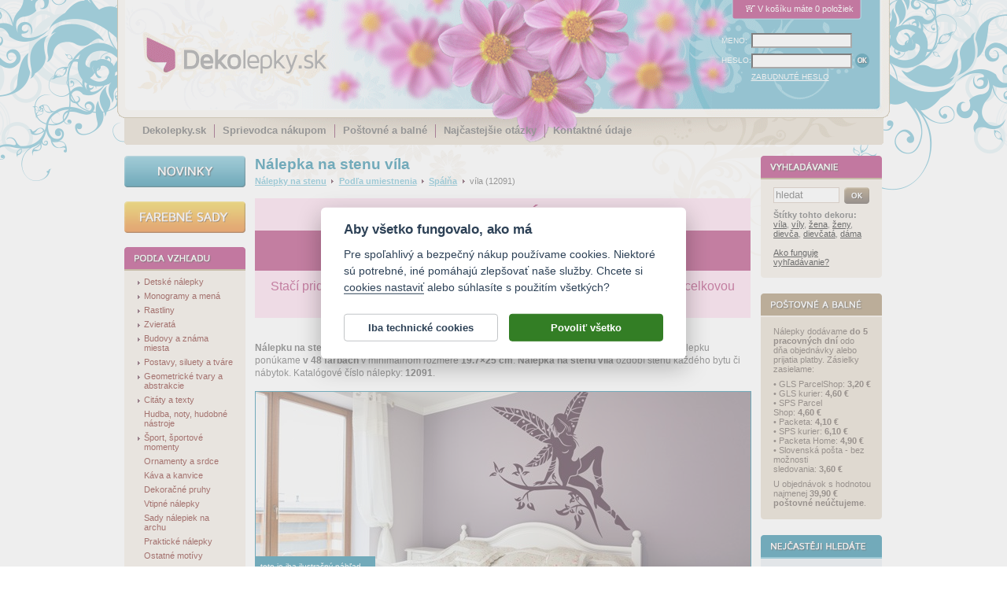

--- FILE ---
content_type: text/html; charset=windows-1250
request_url: https://www.dekolepky.sk/nalepka-na-stenu-vila.html
body_size: 16210
content:
<!DOCTYPE HTML PUBLIC "-//W3C//DTD HTML 4.01 Transitional//EN" "http://www.w3.org/TR/html4/loose.dtd">
  <html lang="cs" itemscope itemtype="http://schema.org/Product">
<head>
  <meta http-equiv="content-type" content="text/html; charset=windows-1250">

  <title>Nálepka na stenu víla / Dekolepky.sk</title>
  <meta name="keywords" content="dievčatá,pani,víla,dievča,ženy,žena">
  <meta name="description" content="Nálepku na stenu víla lepte na stenu či nábytok. Samolepku víla na stenu vyrábame v 48 farbách, min. veľkosť 19.7×25 cm. Nálepky expedujeme do 3 dní.">

  <link rel="shortcut icon" href="https://www.dekolepky.sk/favicon.ico">

  <base href="https://www.dekolepky.sk/">
  <link rel="stylesheet" href="style.css?v=98" type="text/css">

  <meta name="robots" content="index,follow">
  <meta name="author" content="DOKI DOKI s.r.o.">
  <meta http-equiv="Content-Language" content="cs">
  <meta http-equiv="imagetoolbar" CONTENT="no">

  <meta property="fb:admins" content="1625473274" >
  
	<script type="text/javascript" src="frontend.js?v=98"></script>
	
<!-- Global site tag (gtag.js) - Google Analytics -->
<script async type="text/javascript" src="https://www.googletagmanager.com/gtag/js?id=G-5HG5RK6N4X"></script>
<script type="text/javascript">
	window.dataLayer = window.dataLayer || [];
	function gtag(){dataLayer.push(arguments);}
	gtag("consent", "default", {
		"ad_storage": "denied",
		"ad_user_data": "denied",
		"ad_personalization": "denied",
		"analytics_storage": "denied"
	});
</script>
<script type="text/javascript">
  window.dataLayer = window.dataLayer || [];
  function gtag(){dataLayer.push(arguments);}
  gtag('js', new Date());

  gtag('config', 'G-5HG5RK6N4X');
</script>
  <link rel="stylesheet" href="style-resp.css?v=98" type="text/css">
  <link rel="stylesheet" type="text/css" href="js-cart/objednavka.css">
  <meta name="viewport" content="width=device-width, initial-scale=1">

  <meta property="og:site_name" content="Dekolepky.sk" >
  <meta property="og:url" content="https://www.dekolepky.sk/nalepka-na-stenu-vila.html" >
  <meta property="og:title" content="Nálepka na stenu - víla" >
  <meta property="og:description" content="Nálepku víla kúpite v obchode Dekolepky.sk. Samolepka víla je určená na nalepenie na stenu či nábytok - vyrobíme ju na mieru v 48 farbách. Vyberať môžete z prednastavených veľkostí nálepiek na stenu alebo si zvolíte svoju vlastnú." >
  <meta property="og:type" content="poduct" >
  <meta property="og:image" content="https://www.dekolepky.sk/eshop-images/large/12091-nalepka-na-stenu-vila-a.jpg" >
  <meta itemprop="name" content="Nálepka na stenu - víla" >
  <meta itemprop="description" content="Nálepku víla kúpite v obchode Dekolepky.sk. Samolepka víla je určená na nalepenie na stenu či nábytok - vyrobíme ju na mieru v 48 farbách. Vyberať môžete z prednastavených veľkostí nálepiek na stenu alebo si zvolíte svoju vlastnú." >
  <meta itemprop="image" content="https://www.dekolepky.sk/eshop-images/large/12091-nalepka-na-stenu-vila-a.jpg" >

  <script type="text/javascript" src="js/jquery-1.6.1.min.js"></script>
  <script type="text/javascript" src="js/farbtastic.min.js"></script>
  <script type="text/javascript" src="js/jquery.colorbox-min.js"></script>

  <!-- Facebook Pixel Code -->
    <script type="text/plain" data-cookiecategory="other">
    !function(f,b,e,v,n,t,s)
    {if(f.fbq)return;n=f.fbq=function(){n.callMethod?
    n.callMethod.apply(n,arguments):n.queue.push(arguments)};
    if(!f._fbq)f._fbq=n;n.push=n;n.loaded=!0;n.version='2.0';
    n.queue=[];t=b.createElement(e);t.async=!0;
    t.src=v;s=b.getElementsByTagName(e)[0];
    s.parentNode.insertBefore(t,s)}(window, document,'script',
    'https://connect.facebook.net/en_US/fbevents.js');
    fbq('init', '577223352409561');
  </script>
  <!-- End Facebook Pixel Code -->

</head>
<body onload="barva_onload()">
<script type="text/plain" data-cookiecategory="other">
fbq('track', 'ViewContent', {content_ids:['12091'], content_type:'product'});</script>

<div class="header">
	<a href="." class="logo"><img src="timg/logo-dekolepky.png" alt="logo Dekolepky.sk" title="Nálepky na stenu - Dekolepky.sk"></a>
<div class="kosiknahled"><img src="timg/ic-kosik.png" width="18" height="11" alt="Ikona košíka" title="Ikona košíka">V košíku máte 0 položiek</div><div class="loginarea">
<form id="login" name="login" method="post" action="do-login.php">
	<table border="0" cellspacing="0" cellpadding="0">
  	<tr>
			<td><label for="jmenologin">MENO:</label></td>
  		<td><input value="" maxlength="50" name="loginname" class="text" id="jmenologin"></td>
		</tr>
  	<tr>
			<td><label for="heslo">HESLO:</label></td>
  		<td><input type="password" maxlength="50" name="loginpassword" class="text" id="heslo">
      	<input type="image" src="timg/b-ok.png" alt="tlačidlo OK" title="Kliknutím na tlačidlo OK odošlete svoje prihlasovacie údaje. Keď ste ich zadali správne, budete prihlásení do systému." class="submitlog">
			</td>
		</tr>
  	<tr><td></td><td>		<a href="!heslo.html">ZABUDNUTÉ HESLO</a></td></tr>
	</table>
</form>
</div>
	<div class="menu">
<a href=".">Dekolepky.sk</a><span> </span><a href="sprievodca-nakupom.html">Sprievodca nákupom</a><span> </span><a href="postovne-a-balne.html">Poštovné a balné</a><span> </span><a href="najcastejsie-otazky.html">Najčastejšie otázky</a><span> </span><a href="kontaktne-udaje.html">Kontaktné údaje</a>	</div>
</div>

<div class="tabma">
<table cellspacing="0" cellpadding="0" class="main">
<tr>
  <td class="mlevy">

<div class="box-news">
  <a href="novinky-a-nove-nalepky-na-stenu.html">
    <img src="timg/b-news.png" alt="Nové nálepky" title="Novo pridané nálepky na stenu">
  </a>
</div>

<div class="box-news">
  <a href="farebne-nalepky-na-stenu.html ">
    <img src="timg/b-color.png" alt="Nové nálepky" title="Farebné nálepky na stenu">
  </a>
</div>


<div class="boxik pmenu" id="samolepky2">
<div class="l1" ><a href="nalepky-na-stenu-detske-motivy.html"><img src="timg/plus.png" alt="" class="plus" style="padding-left:0px;"><span class="t" style="margin-left:9px;">Detské nálepky</span></a></div><div class="l1" ><a href="nalepky-na-stenu-monogramy-mena-a-pismena.html"><img src="timg/plus.png" alt="" class="plus" style="padding-left:0px;"><span class="t" style="margin-left:9px;">Monogramy a mená</span></a></div><div class="l1" ><a href="nalepky-na-stenu-rastliny.html"><img src="timg/plus.png" alt="" class="plus" style="padding-left:0px;"><span class="t" style="margin-left:9px;">Rastliny</span></a></div><div class="l1" ><a href="nalepky-na-stenu-zvierata.html"><img src="timg/plus.png" alt="" class="plus" style="padding-left:0px;"><span class="t" style="margin-left:9px;">Zvieratá</span></a></div><div class="l1" ><a href="nalepky-na-stenu-budovy-a-znama-miesta.html"><img src="timg/plus.png" alt="" class="plus" style="padding-left:0px;"><span class="t" style="margin-left:9px;">Budovy a známa miesta</span></a></div><div class="l1" ><a href="nalepky-na-stenu-postavy-siluety-tvare.html"><img src="timg/plus.png" alt="" class="plus" style="padding-left:0px;"><span class="t" style="margin-left:9px;">Postavy, siluety a tváre</span></a></div><div class="l1" ><a href="nalepky-na-stenu-geometricke-tvary-a-abstrakcie.html"><img src="timg/plus.png" alt="" class="plus" style="padding-left:0px;"><span class="t" style="margin-left:9px;">Geometrické tvary a abstrakcie</span></a></div><div class="l1" ><a href="nalepky-na-stenu-citaty-a-texty.html"><img src="timg/plus.png" alt="" class="plus" style="padding-left:0px;"><span class="t" style="margin-left:9px;">Citáty a texty</span></a></div><div class="l1" ><a href="nalepky-na-stenu-hudba.html"><img src="timg/nic.png" alt="" class="plus" style="padding-left:0px;"><span class="t" style="margin-left:9px;">Hudba, noty, hudobné nástroje</span></a></div><div class="l1" ><a href="Sportove-nalepky-na-stenu.html"><img src="timg/plus.png" alt="" class="plus" style="padding-left:0px;"><span class="t" style="margin-left:9px;">Šport, športové momenty</span></a></div><div class="l1" ><a href="nalepky-na-stenu-ornamenty-a-srdce.html"><img src="timg/nic.png" alt="" class="plus" style="padding-left:0px;"><span class="t" style="margin-left:9px;">Ornamenty a srdce</span></a></div><div class="l1" ><a href="nalepka-na-stenu-kava-do-kaviarne.html"><img src="timg/nic.png" alt="" class="plus" style="padding-left:0px;"><span class="t" style="margin-left:9px;">Káva a kanvice</span></a></div><div class="l1" ><a href="nalepky-na-stenu-dekoracne-pruhy.html"><img src="timg/nic.png" alt="" class="plus" style="padding-left:0px;"><span class="t" style="margin-left:9px;">Dekoračné pruhy</span></a></div><div class="l1" ><a href="vtipne-nalepky-na-stenu.html"><img src="timg/nic.png" alt="" class="plus" style="padding-left:0px;"><span class="t" style="margin-left:9px;">Vtipné nálepky</span></a></div><div class="l1" ><a href="nalepky-na-stenu-sady-zostavy-archy.html"><img src="timg/nic.png" alt="" class="plus" style="padding-left:0px;"><span class="t" style="margin-left:9px;">Sady nálepiek na archu</span></a></div><div class="l1" ><a href="prakticke-nalepky-na-stenu.html"><img src="timg/nic.png" alt="" class="plus" style="padding-left:0px;"><span class="t" style="margin-left:9px;">Praktické nálepky</span></a></div><div class="l1" ><a href="nalepky-na-stenu-ostatne-motivy.html"><img src="timg/nic.png" alt="" class="plus" style="padding-left:0px;"><span class="t" style="margin-left:9px;">Ostatné motívy</span></a></div></div>
<div class="boxikbottom"></div>

<div class="boxik pmenu" id="samolepky">
<div class="l1" ><a href="nalepky-na-stenu-do-detskej-izby.html"><img src="timg/nic.png" alt="" class="plus" style="padding-left:0px;"><span class="t" style="margin-left:9px;">Detská izba</span></a></div><div class="l1" ><a href="nalepky-na-stenu-do-obyvacky.html"><img src="timg/nic.png" alt="" class="plus" style="padding-left:0px;"><span class="t" style="margin-left:9px;">Obývačka</span></a></div><div class="l1" ><a href="nalepky-na-stenu-do-kuchyne.html"><img src="timg/nic.png" alt="" class="plus" style="padding-left:0px;"><span class="t" style="margin-left:9px;">Kuchyne</span></a></div><div class="l1" ><a href="nalepky-na-stenu-do-spalne.html"><img src="timg/nic.png" alt="" class="plus" style="padding-left:0px;"><span class="t" style="margin-left:9px;">Spálňa</span></a></div><div class="l1" ><a href="nalepky-na-stenu-do-pracovne-a-kancelarie.html"><img src="timg/nic.png" alt="" class="plus" style="padding-left:0px;"><span class="t" style="margin-left:9px;">Pracovňa, kancelária</span></a></div><div class="l1" ><a href="nalepky-na-stenu-do-jedalne.html"><img src="timg/nic.png" alt="" class="plus" style="padding-left:0px;"><span class="t" style="margin-left:9px;">Jedáleň</span></a></div><div class="l1" ><a href="nalepky-na-stenu-do-predsiene-a-haly.html"><img src="timg/nic.png" alt="" class="plus" style="padding-left:0px;"><span class="t" style="margin-left:9px;">Hala, predsieň</span></a></div><div class="l1" ><a href="nalepky-na-stenu-do-kupelne.html"><img src="timg/nic.png" alt="" class="plus" style="padding-left:0px;"><span class="t" style="margin-left:9px;">Kúpeľňa</span></a></div><div class="l1" ><a href="nalepky-na-stenu-okolo-vypinacov.html"><img src="timg/nic.png" alt="" class="plus" style="padding-left:0px;"><span class="t" style="margin-left:9px;">K spínačom</span></a></div><div class="l1" ><a href="nalepky-na-chladnicku.html"><img src="timg/nic.png" alt="" class="plus" style="padding-left:0px;"><span class="t" style="margin-left:9px;">Na chladničku</span></a></div><div class="l1" ><a href="nalepky-na-dvere.html"><img src="timg/nic.png" alt="" class="plus" style="padding-left:0px;"><span class="t" style="margin-left:9px;">Na dvere</span></a></div><div class="l1" ><a href="nalepky-na-stenu-do-ostatnych-priestorov-bytu.html"><img src="timg/nic.png" alt="" class="plus" style="padding-left:0px;"><span class="t" style="margin-left:9px;">Na iné miesta</span></a></div></div>
<div class="boxikbottom"></div>

<!-- <div class="boxik pmenu" id="samolepky3"> -->
<!--</div>
<div class="boxikbottom"></div> -->
  	<!-- Tady je zakomentovaná anketa 
    <div class="boxik" id="anketa">  -->
  	<!-- </div>
  	<div class="boxikbottom"></div> -->

  	<div id="hledej">
<div class="boxik" id="search">

<form action="!search.html" method="post">
<input type="text" name="search_query" class="text" value="hledat" onclick="if (this.value=='hledat') {this.value='';}" onblur="if(this.value=='') {this.value='hledat';}" onselect="if(this.value=='') {this.value='hledat';}">
<input type="image" src="timg/b-ok-green.png" class="bimg" alt="tlačidlo OK" title="Napíšte do políčka Hľadať slovo, ktoré chcete vyhľadať a kliknutím na tlačidlo OK spustite vyhľadávanie. Vyhľadávací algoritmus ignoruje slová kratšie ako tri znaky a neprehľadáva neschválené štítky!">
<div class="clear"></div>
</form>

<a href="jak-funguje-vyhledavani.html" title="Špeciálne upravený vyhľadávací algoritmus umožní prehľadávať obsahy obrázkových dát pomocou tzv. Štítkov. Štítky dekoru sú slová opisujúce vzhľad samolepky a môžu ich pridávať všetci užívatelia serveru Dekolepky.sk. Pre viac informácií kliknite tu.">Ako funguje vyhľadávanie?</a>
</div>
<div class="boxikbottom"></div>
  	</div>

  	<div class="ccard">
  	 <img style="padding-top: 15px;" src="timg/ico-cards.png" alt="ikony platobných kariet" title="Akceptujeme všetky bežné platobné karty"><br>
  	 <p style="font-size:75%; padding: 5px 0 10px 0;">Akceptujeme všetky bežné platobné karty</p>
  	 <img src="timg/ico-verified.png" alt="ikona verifikace" title="K potvrdeniu platby používame chránenú komunikáciu.">
  	</div>

	</td>
  <td class="mstredni">
    <div class="tabstr">
<h1 class="dekor"><strong>Nálepka na stenu víla</strong></h1>
<p class="whereiam"><a href="." title="Nálepky na stenu a nábytok">Nálepky na stenu</a> <img src="timg/arrow.png" alt=""> <a href="nalepky-na-stenu-podla-umiestenia.html" title="Nálepky na stenu Podľa umiestnenia">Podľa umiestnenia</a> <img src="timg/arrow.png" alt=""> <a href="nalepky-na-stenu-do-spalne.html" title="Nálepky na stenu Spálňa">Spálňa</a> <img src="timg/arrow.png" alt=""> víla (12091)</p><div class="popis"></div>
<div class="nomarborder" style="max-width: 630px; padding: 0px; margin: 0px 0px 30px; text-align: left">
  <div style="background: #ffd9ec; line-height: 1.3; font-family: Tahoma, Verdana, Arial, sans-serif; font-weight: normal; font-size: 24px; color: #a82065; padding: 5px 0px 5px 7px; text-align: center"><strong>HAPPY DAYS PRÁVE TERAZ</strong></div>
  <div style="background: #a82065; line-height: 1.3; font-family: Tahoma, Verdana, Arial, sans-serif; font-weight: normal; font-size: 32px; color: #ffffff; padding: 5px 0px; text-align: center">
    <strong>25% ZĽAVA NA VŠETKO</strong></div>
  <div style="background: #ffd9ec; line-height: 1.3; padding: 10px 20px; text-align: center"><font face="Tahoma, Verdana, Arial, sans-serif" color="#a82065"><span style="font-size: 16px">Stačí pridať tovar do košíka a zľava sa zobrazí ako posledná položka pred celkovou sumou. <strong>Ceny v detailoch tovaru sú pred zľavou!</strong></span></font></div>
</div>

<p class="firsttxt"><strong>Nálepku na stenu <span style="text-transform: lowercase;">víla</span></strong> vyrábame zo špeciálnych fólií určených na polepovanie interiérových stien. nálepku ponúkame <strong>v 48 farbách</strong> v minimálnom rozmere <strong>19.7&times;25 cm</strong>. <strong>Nálepka na stenu víla</strong> ozdobí stenu každého bytu či nábytok. Katalógové číslo nálepky: <strong>12091</strong>.</p><div class="infobox-resp-3"><div style="position: absolute; margin-top: 210px; z-index:99; width:153px; overflow:hidden;"><div class="infoboxfl">toto je iba ilustračný náhľad, ktorý môže obsahovať viac motívov nálepiek naraz</div></div></div><div id="slideshow" class="slide-resp"><img src="eshop-images/large/12091-nalepka-na-stenu-vila-a.jpg" alt="víla" title="Samolepka na zeď víla, nálepka na stěnu či nábytek " style="display:none;"><img src="eshop-images/large/12091-nalepka-na-stenu-vila-b.jpg" alt="víla" title="Samolepka na zeď víla, nálepka na stěnu či nábytek " style="display:none;"><img src="eshop-images/large/12091-nalepka-na-stenu-vila-c.jpg" alt="víla" title="Samolepka na zeď víla, nálepka na stěnu či nábytek " style="display:none;"></div>		<script type="text/javascript" src="js/jquery.cycle.lite.1.0.min.js"></script>
		<script type="text/javascript">
		$().ready(function() {
			$('#slideshow').cycle({
				next:'#slideshow',
				speed:600,
				pause:1
			});
		});
		</script>
		<div class="d-dekor">
<img id="box-dekor-top" src="timg/box-dekor-top.png" alt="" width="302" height="6">
<div class="telo">
<canvas id="dekor" width="300" height="331"></canvas>
</div><div class="bottom zmizet"></div><div class="popis"><div class="termin"><div class="labIF">Keď objednáte nálepku dnes</div><div class="tabIF"><table class="tabIF"><tr class="tabIF"><td class="sec1TAB">odošleme ju najneskôr</td><td><strong>v pondelok 19. januára </strong></td></tr>
<tr class="tabIF"><td class="sec1TAB" colspan="2">u vás bude za dalšie 2-3 pracovné dni.</td></tr></table></div><div class="tabIFbott"><div class="tabIFbottTXT">Termíny neplatia počas štátnych sviatkov!</div></div><div class="labINF">Dôležité informácie</div><div class="tabINF"><table class="tabINF"><tr class="tabINF"><td class="firstTAB">&raquo;</td><td class="sec2TAB">skladá sa nálepka z viacerých častí?</td><td><strong>nie</strong></td></tr><tr class="tabINF"><td class="firstTAB">&raquo;</td><td class="sec2TAB">obsahuje nálepka aplikačnú fóliu?</td><td><strong>áno</strong></td></tr></table></div></div></div><div class="tlacitka-resp"><p><img style="cursor: pointer;" id="btn-kform" src="timg/b-zaslat-dotaz.png" alt="Zaslať dotaz"> <img style="cursor: pointer;" id="btn-baleni" src="timg/b-baleni-obsahuje.png" alt="Obsah balenia"></p>
</div>
<script type="text/javascript">
//<![CDATA[
$(document).ready(function() {
	$("#btn-kform").colorbox({width:"350px", height:"430px", inline:true, href:"#divquestionform", close:""});$("#btn-baleni").colorbox({width:"700px", height:"610px", ajax:true, href:"baleni.php?id=1", close:""});});
//]]>
</script></div>
<div class="d-krok1">
<h2>1. Vyberte farbu samolepky</h2>
<div class="sirtelo"><label class="jinytext"><strong>VYOBRAZENIE FARIEB JE ORIENTAČNÝ.</strong> <br>Farby na monitore sa môžu líšiť od odtieňa skutočnej fólie, vo vyobrazení môže byť tolerancia vo farebnom tóne.</div><div class="telo">
<p style="height:100px;" class="vybrana-barva-resp">Vybraná barva: <br><span id="vybranabarva">Vyberte si, prosím, barvu samolepky.</span></p>
<a href="javascript:setc(1909, '02', '', '12091-nalepka-na-stenu-vila');" title="čierna" id="a02"><img src="timg/c02.png" width="19" height="19" alt="čierna"></a><a href="javascript:setc(1909, '01', '', '12091-nalepka-na-stenu-vila');" title="biela" id="a01"><img src="timg/c01.png" width="19" height="19" alt="biela"></a><a href="javascript:setc(1909, '12', '', '12091-nalepka-na-stenu-vila');" title="tmavo zelená" id="a12"><img src="timg/c12.png" width="19" height="19" alt="tmavo zelená"></a><a href="javascript:setc(1909, '09', '', '12091-nalepka-na-stenu-vila');" title="tmavo modrá" id="a09"><img src="timg/c09.png" width="19" height="19" alt="tmavo modrá"></a><a href="javascript:setc(1909, '06', '', '12091-nalepka-na-stenu-vila');" title="tmavo červená" id="a06"><img src="timg/c06.png" width="19" height="19" alt="tmavo červená"></a><a href="javascript:setc(1909, '15', '', '12091-nalepka-na-stenu-vila');" title="žĺtková" id="a15"><img src="timg/c15.png" width="19" height="19" alt="žĺtková"></a><a href="javascript:setc(1909, '37', '', '12091-nalepka-na-stenu-vila');" title="hnedá" id="a37"><img src="timg/c37.png" width="19" height="19" alt="hnedá"></a><a href="javascript:setc(1909, '20', '', '12091-nalepka-na-stenu-vila');" title="fialová" id="a20"><img src="timg/c20.png" width="19" height="19" alt="fialová"></a><a href="javascript:setc(1909, '03', '', '12091-nalepka-na-stenu-vila');" title="šedá" id="a03"><img src="timg/c03.png" width="19" height="19" alt="šedá"></a><a href="javascript:setc(1909, '18', '', '12091-nalepka-na-stenu-vila');" title="tyrkysová" id="a18"><img src="timg/c18.png" width="19" height="19" alt="tyrkysová"></a><a href="javascript:setc(1909, '10', '', '12091-nalepka-na-stenu-vila');" title="zelená" id="a10"><img src="timg/c10.png" width="19" height="19" alt="zelená"></a><a href="javascript:setc(1909, '33', '', '12091-nalepka-na-stenu-vila');" title="nebesky modrá" id="a33"><img src="timg/c33.png" width="19" height="19" alt="nebesky modrá"></a><a href="javascript:setc(1909, '05', '', '12091-nalepka-na-stenu-vila');" title="červená" id="a05"><img src="timg/c05.png" width="19" height="19" alt="červená"></a><a href="javascript:setc(1909, '14', '', '12091-nalepka-na-stenu-vila');" title="žltá" id="a14"><img src="timg/c14.png" width="19" height="19" alt="žltá"></a><a href="javascript:setc(1909, '38', '', '12091-nalepka-na-stenu-vila');" title="oriešková hnedá" id="a38"><img src="timg/c38.png" width="19" height="19" alt="oriešková hnedá"></a><a href="javascript:setc(1909, '22', '', '12091-nalepka-na-stenu-vila');" title="levanduľová" id="a22"><img src="timg/c22.png" width="19" height="19" alt="levanduľová"></a><a href="javascript:setc(1909, '27', '', '12091-nalepka-na-stenu-vila');" title="svetlo šedá" id="a27"><img src="timg/c27.png" width="19" height="19" alt="svetlo šedá"></a><a href="javascript:setc(1909, '19', '', '12091-nalepka-na-stenu-vila');" title="limetková" id="a19"><img src="timg/c19.png" width="19" height="19" alt="limetková"></a><a href="javascript:setc(1909, '31', '', '12091-nalepka-na-stenu-vila');" title="svetlo zelená" id="a31"><img src="timg/c31.png" width="19" height="19" alt="svetlo zelená"></a><a href="javascript:setc(1909, '08', '', '12091-nalepka-na-stenu-vila');" title="ledová modrá" id="a08"><img src="timg/c08.png" width="19" height="19" alt="ledová modrá"></a><a href="javascript:setc(1909, '34', '', '12091-nalepka-na-stenu-vila');" title="svetlo oranžová" id="a34"><img src="timg/c34.png" width="19" height="19" alt="svetlo oranžová"></a><a href="javascript:setc(1909, '13', '', '12091-nalepka-na-stenu-vila');" title="citrónovo žltá" id="a13"><img src="timg/c13.png" width="19" height="19" alt="citrónovo žltá"></a><a href="javascript:setc(1909, '39', '', '12091-nalepka-na-stenu-vila');" title="svetlo hnedá" id="a39"><img src="timg/c39.png" width="19" height="19" alt="svetlo hnedá"></a><a href="javascript:setc(1909, '23', '', '12091-nalepka-na-stenu-vila');" title="orgovánová" id="a23"><img src="timg/c23.png" width="19" height="19" alt="orgovánová"></a><a href="javascript:setc(1909, '17', '', '12091-nalepka-na-stenu-vila');" title="béžová" id="a17"><img src="timg/c17.png" width="19" height="19" alt="béžová"></a><a href="javascript:setc(1909, '21', '', '12091-nalepka-na-stenu-vila');" title="tmavo ružová" id="a21"><img src="timg/c21.png" width="19" height="19" alt="tmavo ružová"></a><a href="javascript:setc(1909, '24', '', '12091-nalepka-na-stenu-vila');" title="ružová" id="a24"><img src="timg/c24.png" width="19" height="19" alt="ružová"></a><div class="clear" style="padding-bottom:1em;"></div><script type="text/javascript">
					var wallColor="#e6ecf3";
					var dvaDekory=false;
					var setColor=1;
					var mirror=false;
					var decorColor="09";
					var decorColor2="15";

					var dekorImg=new Image();
					var dekorImg2=new Image();
					var logoImg=new Image();
					$(document).ready(function() {
						logoImg.src="vzornik/logo-300.png";
						logoImg.addEventListener("load", function(e) {
							dekorImg.src="eshop-images/orig/12091-nalepka-na-stenu-vila.png";
							dekorImg.addEventListener("load", function(e) {
								if (dvaDekory) {
									dekorImg2.src="eshop-images/origb/";
									dekorImg2.addEventListener("load", function(e) {
										$.farbtastic("#colorpicker").setColor(wallColor);
									});
								}
								else {
									$.farbtastic("#colorpicker").setColor(wallColor);
								}
								//setc(1909, '09', '', '12091-nalepka-na-stenu-vila');
							});
						});
					});
				</script><script>var colors={"c02":"#1f1a17", "c01":"#ffffff", "c12":"#1c4a3d", "c09":"#0b1c5e", "c06":"#880b1b", "c15":"#eb9c30", "c37":"#5d1d08", "c20":"#57116b", "c03":"#969494", "c18":"#42a3a1", "c10":"#00853d", "c33":"#2673b0", "c05":"#d9261c", "c14":"#edc400", "c38":"#a65c2e", "c22":"#806399", "c27":"#dedede", "c19":"#7ab036", "c31":"#45a340", "c08":"#82c9f2", "c34":"#e87817", "c13":"#fff625", "c39":"#ba945c", "c23":"#cc8ab0", "c17":"#f0e1b8", "c21":"#c7177a", "c24":"#f2a6b8", "c28":"#03828a", "c30":"#7ac4a1", "c35":"#edad0f", "c04":"#de451a", "c25":"#615c5c", "c11":"#007545", "c32":"#0a4f8c", "c26":"#c2c2c2", "c07":"#4d9cd4", "c16":"#e35e12", "c40":"#ccb28f", "c41":"#e8cace", "c42":"#f2b6c1", "c44":"#bce498", "c43":"#a9c9ea", "c45":"#604657", "c46":"#808384", "c47":"#836e41", "c48":"#7b5939", "c49":"#898f3d", "c50":"#f6f6ea"};</script><p id="wallcolordesc1"><strong>Vyberte si odtieň vašej steny.</strong></p><p id="wallcolordesc2">Na obrázku ihneď vidíte, či vám bude zvolená farebná kombinácia vyhovovať.</p><img id="wallcolor" src="timg/wallcolorpicker.png" alt="" title="Zobraziť výber odtieňa vašej steny"><div class="clear"></div><div id="colorpickercontainer" style="display:none;"><div class="colorpick"><img id="colorpickerclose" src="timg/b-hotovo.png" alt="" title="Potvrdiť výber odtieňa"><br><img id="colorpickerreset" src="timg/b-reset.png" alt="" title="Nastaviť predvolený odtieň"></div><div id="colorpicker"></div></div>
<script type="text/javascript">
$(document).ready(function() {
	var saveWallTimer=0;
	$("#colorpicker").farbtastic(
		function(color) {
			if (saveWallTimer!=0) {
				clearTimeout(saveWallTimer);
			}
			wallColor=color;
			var canvas=document.getElementById("dekor");
			inp=document.getElementById("zvolena_barva");
			barva=inp.value;
			if (barva=="") {barva="09";}
			if (typeof dekorImg!="undefined") {
				drawImgInColor(canvas, dekorImg, colors["c"+barva], wallColor, mirror);
				if (dvaDekory) {
					inp2=document.getElementById("zvolena_barva2");
					barva2=inp2.value;
					if (barva2=="") {barva2="15";}
					drawImgInColor(canvas, dekorImg2, colors["c"+barva2], "", mirror);
				}
			}
			$("#box-dekor-top").css("backgroundColor", color);
			$("#wallcolor").css("backgroundColor", color);
			saveWallTimer=setTimeout("saveWall(\""+color+"\")", 1000);
		}
	); 
	
	$("#wallcolor").click(
		function() {
			$("#colorpickercontainer").slideToggle();
		}
	);
	$("#colorpickerclose").click(
		function() {
			$("#colorpickercontainer").slideUp();
		}
	);
	$("#colorpickerreset").click(
		function() {
			$.farbtastic("#colorpicker").setColor("#e6ecf3");
		}
	);
	
});
</script>
</div><div class="bottom"></div></div>
<form method="get" action="cart-add.php" class="dokosiku" onsubmit="return check_cart_add(this, true, true);" id="formkosik">
<div class="d-krok2">
<h2>2. Zvoľte rozmer nálepky na stenu</h2>
	<div class="sirtelo"><label class="jinytext"><strong>ROZMER VŽDY OD HRANY K HRANE!</strong> <br>Rozmer určuje veľkosť celej <strong>nálepky <span style="text-transform: lowercase;">víla</span></strong> po nalepení na stenu. <strong>Nikdy neuvádzame rozmer časti nálepky alebo jej segmentu.</strong></label></div><div class="telo">
<input type="radio" name="v" id="v436" value="436" class="radio" onclick="show_vlastni_rozmer(1);"><label for="v436">19,7&times;25 cm</label><p><label>(šířka × výška)</label><span class="beznacena">vaše cena: <b><span id="cena_s_dph436">5,88</span> €</b></span></p>
</p>
<input type="radio" name="v" id="v435" value="435" class="radio" onclick="show_vlastni_rozmer(1);"><label for="v435">23,6&times;30 cm</label><p><label>(šířka × výška)</label><span class="beznacena">vaše cena: <b><span id="cena_s_dph435">7,13</span> €</b></span></p>
</p>
<input type="radio" name="v" id="v482" value="482" class="radio" onclick="show_vlastni_rozmer(1);"><label for="v482">27,6&times;35 cm</label><p><label>(šířka × výška)</label><span class="beznacena">vaše cena: <b><span id="cena_s_dph482">8,63</span> €</b></span></p>
</p>
<input type="radio" name="v" id="v442" value="442" class="radio" onclick="show_vlastni_rozmer(1);"><label for="v442">31,5&times;40 cm</label><p><label>(šířka × výška)</label><span class="beznacena">vaše cena: <b><span id="cena_s_dph442">10,34</span> €</b></span></p>
</p>
<input type="radio" name="v" id="v441" value="441" class="radio" onclick="show_vlastni_rozmer(1);"><label for="v441">39,4&times;50 cm</label><p><label>(šířka × výška)</label><span class="beznacena">vaše cena: <b><span id="cena_s_dph441">14,46</span> €</b></span></p>
</p>
<input type="radio" name="v" id="v440" value="440" class="radio" onclick="show_vlastni_rozmer(1);"><label for="v440">47,3&times;60 cm</label><p><label>(šířka × výška)</label><span class="beznacena">vaše cena: <b><span id="cena_s_dph440">19,51</span> €</b></span></p>
</p>
<input type="radio" name="v" id="v443" value="443" class="radio" onclick="show_vlastni_rozmer(1);"><label for="v443">55,2&times;70 cm</label><p><label>(šířka × výška)</label><span class="beznacena">vaše cena: <b><span id="cena_s_dph443">25,47</span> €</b></span></p>
</p>
<input type="radio" name="v" id="v480" value="480" class="radio" onclick="show_vlastni_rozmer(1);"><label for="v480">63&times;80 cm</label><p><label>(šířka × výška)</label><span class="beznacena">vaše cena: <b><span id="cena_s_dph480">32,30</span> €</b></span></p>
</p>
<input type="radio" name="v" id="v481" value="481" class="radio" onclick="show_vlastni_rozmer(1);"><label for="v481">70,9&times;90 cm</label><p><label>(šířka × výška)</label><span class="beznacena">vaše cena: <b><span id="cena_s_dph481">40,10</span> €</b></span></p>
</p>
<script type="text/javascript">var dw=19.700; var dh=25.000; var dmax=350; </script><input type="radio" name="v" id="vlastni" value="vlastni" class="radio"><label for="vlastni" id="l_vlastni">vlastní</label><div class="float_vlastni"><p id="p_vlastni">šířka: <input type="text" name="vlastni_w" id="vlastni_w" value="" class="text" onfocus="document.getElementById('vlastni').checked=true;" onchange="calc_vlastni_rozmer(this)" onkeypress="return disableEnter(this, event);"> &nbsp; &nbsp; výška: <input type="text" name="vlastni_h" id="vlastni_h" value="" class="text" onfocus="document.getElementById('vlastni').checked=true;" onchange="calc_vlastni_rozmer(this)" onkeypress="return disableEnter(this, event);"> v cm <input type="hidden" name="zadanowh" id="zadanowh" value="w"><span class="ceny">vaše cena: <strong><span id="cena_s_dph0">...</span> €</strong></span><span class="maxvel">Minimální rozměr: <strong>19.7&times;25 cm</strong>.<br />Menší rozměr nelze vyrobit.</span></p></div>
<div class="clear"></div></div><div class="bottom"></div></div>
<div class="d-krok3">
<h2>3. Zvoľte spôsob lepenia nálepky na stenu</h2>
<div class="sirtelo"><label class="jinytext"><strong>POZOR NA NÁLEPKY S TEXTOM!</strong> <br>Prevrátime Ak zrkadlovo nálepku obsahujúce text, bude po nalepení na stenu nečitateľný.</label></div><div class="telo">
	<input type="radio" name="zrc" id="idzrc0" value="0" class="radio" checked="checked" onclick="setzrc('12091-nalepka-na-stenu-vila', 1)">	<label for="idzrc0">tak, ako je znázornená</label>	<div class="clear" style="padding:7px 0;"></div>	<input type="radio" name="zrc" id="idzrc1" value="1" class="radio" onclick="setzrc('12091-nalepka-na-stenu-vila', 1)">	<label for="idzrc1">zrkadlovo prevrátene</label>	<div class="clear"></div></div><div class="bottom"></div></div>

		<input type="hidden" name="kod" value="12091" id="kodDekoru">

	<input type="hidden" name="i" value="1909" id="cislo_dekoru">
	<input type="hidden" name="b" value="" id="zvolena_barva">
			<div class="d-nakup">
			<div class="pocet"><input type="text" name="c" value="1" class="text" maxlength="5" title="Počet kusov"></div>
			<span class="ks">ks</span>
			<input type="image" src="timg/b-vlozit-do-kosiku.png" class="submit" alt="tlačítko Vložiť do košíka" title="Ak máte zvolenú veľkosť, farbu, spôsob lepenia a počet kusov, môžete nálepku Vložiť do košíka kliknutím na toto tlačidlo. V prípade, že si chcete vybrať viac farieb, môžete sa jednoducho vrátiť z Košíka späť kliknutím na tlačidlo Pokračovať v nákupe.">
		</div>
			</form>
	<div class="informace-resp"><div class="labIF">Když objednáte dnes</div><div class="tabIF"><table class="tabIF"><tr class="tabIF"><td class="sec1TAB">odošleme ju najneskôr</td><td><strong>v pondelok 19. januára </strong></td></tr>
<tr class="tabIF"><td class="sec1TAB" colspan="2">a u vás doma bude následující pracovní den.</td></tr></table></div><div class="tabIFbott"><div class="tabIFbottTXT">Uvedené termíny neplatí ve statní svátky!</div></div><div class="labINF">Důležité informace</div><div class="tabINF"><table class="tabINF"><tr class="tabINF"><td class="firstTAB">&raquo;</td><td class="sec2TAB">samolepka z více částí?</td><td><strong>ne</strong></td></tr><tr class="tabINF"><td class="firstTAB">&raquo;</td><td class="sec2TAB">samolepka s aplikační fólii?</td><td><strong>ano</strong></td></tr></table></div></div><div class="clear" style="margin-bottom: 67px;"></div><div style="display:none;"><div id="divquestionform"><a name="kontaktform"></a>
<div class="d-kontakt">
<h2 class="kontakt">Kontaktní formulář:</h2>
<div class="telo">

<form id='kontakt' name='kontakt' method='post' action='' onsubmit='return CheckContactForm(this);'>
<p>Nenašli jste odpověď v <a href="nejcastejsi-dotazy.html">nejčastějších dotazech</a>? Zajímají<br>Vás další informace k produktu? Zeptejte se:</p><div class="clear"></div>
	<label for="jmeno">Jméno:</label><div class="fit-135"><input type="text" value="" maxlength="100" name="jmeno" id="jmeno" class="text"></div>

	<label for="email">E-mail:</label><div class="fit-135"><input type="text" value="@" onclick="if(this.value=='@') {this.value='';}" onblur="if(this.value=='') {this.value='@';}" maxlength="100" name="email" id="email" class="text"></div>
	<label for="telef">Telefon:</label><div class="fit-135"><input type="text" value="" maxlength="100" name="telef" id="telef" class="text"></div>
	<label for="predmet">Předmět:</label><div class="fit-225"><input type="text" value="Dotaz k produktu: Nálepka na stenu víla" maxlength="100" name="predmet" id="predmet" class="text"></div>

		<label for="dotaz">Dotaz:</label><div class="fta-225-93"><textarea rows="10" cols="10" name="dotaz" id="dotaz" onclick="if (this.value=='Upozornění! Kontaktní formulář není určen k objednávání zboží.') {this.value='';}" onblur="if(this.value=='') {this.value='Upozornění! Kontaktní formulář není určen k objednávání zboží.';}">Upozornění! Kontaktní formulář není určen k objednávání zboží.</textarea></div>
<input type="hidden" name="souhlas" value="on" />
<div class="clear" style="margin-top:10px;"></div>

	<input type="hidden" name="zbozi" value="Nálepka na stenu víla">
	<input type="hidden" name="id" value="nalepka-na-stenu-vila">
	<input type="hidden" name="r" value="nalepka-na-stenu-vila">
	<div class="clear"></div>
	<p>Odesláním dotazu souhlasíte se <a target="_blank" href="souhlas-se-zpracovanim-osobnich-udaju.html">zásadami ochrany osobních údajů</a>.</p>
	<label>&nbsp;</label><input type="image" src="timg/b-odeslat.png" alt="tlačítko Odeslat" title="Kliknutím na tlačítko Odeslat odešlete obsah Kontaktního formuláře. Dbejte prosím na to, aby veškeré údaje byly správně vyplněny. Odpověď nelze zaslat na chybnou e-mailovou adresu nebo na neexistující telefon." class="button"><br><br>
	<div class="clear"></div>
</form>
</div>
<div class="bottom"></div>
</div>

</div></div>
<div style="max-width: 631px; border-top: 1px solid #077897; padding-top: 33px; padding-bottom: 20px; "><h2 class="lastvisited">Ako vybrať nálepku na stenu <span style="text-transform: lowercase;">víla</span>?</h2><p class="stitxt">Nálepka na stenu je vyrobená zo špeciálnej samolepiacej fólie s dlhou životnosťou určené na polepovanie interiérových stien. <strong>Nálepka nemá pozadie</strong>, po nalepení zostane na stene iba farebný motív. Vždy vyberajte starostlivo správny <strong>kontrast farby samolepky s farbou polepované steny.</strong></p><h2 class="lastvisited">Ako sa lepí nálepka <span style="text-transform: lowercase;">víla</span> na stenu?</h2><p class="stitxt"><strong>Nálepku <span style="text-transform: lowercase;">víla</span></strong> nalepíte na stenu pomerne ľahko a rýchlo. Stačí dodržiavať správny postup a neponáhľať. Až na niektoré výnimky, sú samolepky potiahnuté prenášacie fóliou pre jednoduché lepenie na stenu. <strong>Prenášacia fólia má slabšie lepivosť, aby nezničil výmaľbu steny</strong> – nie je to jej chyba, ale vlastnosť. Členité nálepky je nutné správnym přihlazením preniesť z podkladového papiera - chce to trochu cviku, pretože vďaka nižšej lepivosti prenášacej fólie to môže ísť aj horšie. Pri lepení samolepky <span style="text-transform: lowercase;">víla</span> sa držte nasledujúceho postupu:</p><ul class="stitxt-navod"><li>nálepku <span style="text-transform: lowercase;">víla</span> položte na rovnú plochu podkladovým papierom nadol</li><li>stierkou, kreditnou kartou alebo nechtom dôkladne a silno přihlaďte přenášaciu fóliu k motívu</li><li>nálepku otočte a položte prenášacie fóliou nadol (podkladovým papierom hore)</li><li>pod ostrým uhlom opatrne sťahujte podkladový papier - motív musí zostať na prenášaciu fóliu</li><li>motív spolu s prenášacie fóliou preneste na vami vybrané miesto a prilepte</li><li>cez prenášaciu fóliu nálepku přihlaďte stierkou, kreditnou kartou alebo nechtom</li><li>pod ostrým uhlom opatrne sťahujte prenášaciu fóliu - motív musí zostať prilepený k podkladu</li></ul><h2 class="lastvisited">Pravidlá pre lepenie nálepiek</h2><p class="stitxt">Dôležitým pravidlom pre lepenie nálepiek na stenu je trpezlivosť! <strong>Nikdy neponáhľajte a nepoužívajte silu.</strong> Majte na pamäti, že pracujete s veľmi tenkým materiálom, ktorý môžete zlým zaobchádzaním poničiť, pokrčiť alebo roztrhnúť. Pre správne lepenie dodržujte nasledujúce pravidlá:</p><ul class="stitxt-navod"><li>pri lepení v zime vykúri miestnosť tak, aby teplota nebola dlhodobo nižšia ako 15 °C</li><li>ak polepujete stenu, ktorá je chladná, ohrejte ju alebo počkajte na vhodné podmienky</li><li>zaistite čistý podklad - predovšetkým prach a mastnota sú problém</li><li>pri lepení neponáhľajte - nálepky aj pri nechcenom prilepení nejdú prelepiť</li><li>nepoužívajte prílišnú silu - hrubší povrch steny môže samolepku poničiť</li><li>podrobnejšie informácie v článku <a href="zivotnost-samolepek-na-zed-a-spravna-instalace.html" title="Životnosť samolepiek a správna inštalácia nálepiek">životnosť a správna inštalácia nálepiek</a></li></ul></div><div class="clear"></div><p>Chcete doručit zboží do Čech? Prohlédněte si motiv <a href="https://www.dekolepky.cz/vila-2091.html">Nálepka na zeď víla</a></p><div class="clear"></div><h2 class="lastvisited">Ďalšie obľúbené <a href="samolepky-na-stenu.html" title="Nálepky na stenu">nálepky na stenu</a>:</h2><div style="clear:both;"><div id="lupadiv"><img src="timg/transparent.png" alt="" id="lupa" style="background-color:#e6ecf3"></div><div id="lupadiv2"><canvas id="lupa2" width="300" height="331" /></div><div class="item10"><h3 class="tpageh3"><a href="samolepka-na-stenu-vila-na-mesiaci.html" title="Samolepka na stenu víla na mesiaci, polep na stěnu a nábytek">víla na mesiaci</a></h3><div class="tn"><a href="samolepka-na-stenu-vila-na-mesiaci.html"><img src="eshop-images/tn/c09/12088-samolepka-na-stenu-vila-na-mesiaci-c09.png"  style="background-color:#e6ecf3"width="151" height="151" alt="Samolepka na stenu víla na mesiaci, polep na stěnu a nábytek" title="Samolepka na stenu víla na mesiaci, polep na stěnu a nábytek" class="nahled"></a><img src="timg/tn-sep.png" class="sep" alt=""><p>od <span class="cena">4,09</span> € <br><a href="samolepka-na-stenu-vila-na-mesiaci.html" title="detail samolepky víla na mesiaci"><img src="timg/b-detail.png" alt="detail samolepky s názvem víla na mesiaci" class="but"></a> &nbsp; <img src="timg/b-lupa.png" alt="Lupa víla na mesiaci" class="but" id="bl_0_1" onmouseover="set_lupa2('bl_0_1', 10, '12088-samolepka-na-stenu-vila-na-mesiaci.png', '', false, '#0b1c5e', '#eb9c30');" onmouseout="f_lupa2_hide();"></p></div><div class="bottom"></div></div><div class="item10"><h3 class="tpageh3"><a href="samolepka-na-stenu-vila.html" title="Samolepka na stenu víla, polep na stěnu a nábytek">víla</a></h3><div class="tn"><a href="samolepka-na-stenu-vila.html"><img src="eshop-images/tn/c09/11613-samolepka-na-stenu-vila-c09.png"  style="background-color:#e6ecf3"width="151" height="151" alt="Samolepka na stenu víla, polep na stěnu a nábytek" title="Samolepka na stenu víla, polep na stěnu a nábytek" class="nahled"></a><img src="timg/tn-sep.png" class="sep" alt=""><p>od <span class="cena">3,49</span> € <br><a href="samolepka-na-stenu-vila.html" title="detail samolepky víla"><img src="timg/b-detail.png" alt="detail samolepky s názvem víla" class="but"></a> &nbsp; <img src="timg/b-lupa.png" alt="Lupa víla" class="but" id="bl_0_2" onmouseover="set_lupa2('bl_0_2', 10, '11613-samolepka-na-stenu-vila.png', '', false, '#0b1c5e', '#eb9c30');" onmouseout="f_lupa2_hide();"></p></div><div class="bottom"></div></div><div class="item10"><h3 class="tpageh3"><a href="nalepka-na-stenu-vila-s-hviezdnym-zavojom.html" title="Nálepka na stenu víla s hviezdnym závojom, polep na stěnu a nábytek">víla s hviezdnym závojom</a></h3><div class="tn"><a href="nalepka-na-stenu-vila-s-hviezdnym-zavojom.html"><img src="eshop-images/tn/c09/11614-nalepka-na-stenu-vila-s-hviezdnym-zavojom-c09.png"  style="background-color:#e6ecf3"width="151" height="151" alt="Nálepka na stenu víla s hviezdnym závojom, polep na stěnu a nábytek" title="Nálepka na stenu víla s hviezdnym závojom, polep na stěnu a nábytek" class="nahled"></a><img src="timg/tn-sep.png" class="sep" alt=""><p>od <span class="cena">8,07</span> € <br><a href="nalepka-na-stenu-vila-s-hviezdnym-zavojom.html" title="detail samolepky víla s hviezdnym závojom"><img src="timg/b-detail.png" alt="detail samolepky s názvem víla s hviezdnym závojom" class="but"></a> &nbsp; <img src="timg/b-lupa.png" alt="Lupa víla s hviezdnym závojom" class="but" id="bl_0_3" onmouseover="set_lupa2('bl_0_3', 10, '11614-nalepka-na-stenu-vila-s-hviezdnym-zavojom.png', '', false, '#0b1c5e', '#eb9c30');" onmouseout="f_lupa2_hide();"></p></div><div class="bottom"></div></div><div class="item10"><h3 class="tpageh3"><a href="nalepka-na-stenu-vila-s-kvetinovym-zavojom.html" title="Nálepka na stenu víla s kvetinovým závojom, polep na stěnu a nábytek">víla s kvetinovým závojom</a></h3><div class="tn"><a href="nalepka-na-stenu-vila-s-kvetinovym-zavojom.html"><img src="eshop-images/tn/c09/11615-nalepka-na-stenu-vila-s-kvetinovym-zavojom-c09.png"  style="background-color:#e6ecf3"width="151" height="151" alt="Nálepka na stenu víla s kvetinovým závojom, polep na stěnu a nábytek" title="Nálepka na stenu víla s kvetinovým závojom, polep na stěnu a nábytek" class="nahled"></a><img src="timg/tn-sep.png" class="sep" alt=""><p>od <span class="cena">8,17</span> € <br><a href="nalepka-na-stenu-vila-s-kvetinovym-zavojom.html" title="detail samolepky víla s kvetinovým závojom"><img src="timg/b-detail.png" alt="detail samolepky s názvem víla s kvetinovým závojom" class="but"></a> &nbsp; <img src="timg/b-lupa.png" alt="Lupa víla s kvetinovým závojom" class="but" id="bl_0_4" onmouseover="set_lupa2('bl_0_4', 10, '11615-nalepka-na-stenu-vila-s-kvetinovym-zavojom.png', '', false, '#0b1c5e', '#eb9c30');" onmouseout="f_lupa2_hide();"></p></div><div class="bottom"></div></div></div><div class="clear"></div><h2 class="lastvisited">Posledné navštívené <a href="nalepky-na-stenu.html" title="Nálepky na stenu">nálepky na stenu</a>:</h2><div style="clear:both;"><img src="timg/nahravam-dekor-300.png" alt="" width="0" height="0" class="nodisplay"><img src="timg/nahravam-dekor-523.png" alt="" width="0" height="0" class="nodisplay"><div id="lupadiv"><img src="timg/transparent.png" alt="" id="lupa" style="background-color:#e6ecf3"></div><div id="lupadiv2"><canvas id="lupa2" width="300" height="331" /></div><div class="item10"><h3 class="tpageh3"><a href="nalepka-na-stenu-vila.html" title="Nálepka na stenu víla, polep na stěnu a nábytek">víla</a></h3><div class="tn"><a href="nalepka-na-stenu-vila.html"><img src="eshop-images/tn/c09/12091-nalepka-na-stenu-vila-c09.png"  style="background-color:#e6ecf3"width="151" height="151" alt="Nálepka na stenu víla, polep na stěnu a nábytek" title="Nálepka na stenu víla, polep na stěnu a nábytek" class="nahled"></a><img src="timg/tn-sep.png" class="sep" alt=""><p>od <span class="cena">5,88</span> € <br><a href="nalepka-na-stenu-vila.html" title="detail samolepky víla"><img src="timg/b-detail.png" alt="detail samolepky s názvem víla" class="but"></a> &nbsp; <img src="timg/b-lupa.png" alt="Lupa víla" class="but" id="bl_0_1" onmouseover="set_lupa2('bl_0_1', 10, '12091-nalepka-na-stenu-vila.png', '', false, '#0b1c5e', '#eb9c30');" onmouseout="f_lupa2_hide();"></p></div><div class="bottom"></div></div></div><div class="clear"></div><h2 class="snippet">Nálepky nie sú sezónnou záležitosťou, lepte ich kedykoľvek</h2>
  <p class="snippet">Nálepky môžete lepiť na stenu celý rok, stačí dodržať pár zásad pre lepenie. Aplikačná teplota je 15 ° C, avšak nejedná sa o teplotu vzduchu, ale o teplotu polepovaného povrchu. Pri lepení je vždy nutné, aby bol polepovanie povrch dostatočne a stabilne zahriaty. Lepenie ide potom ľahšie a je tým zaručená dlhá životnosť samolepiek. Stena musí byť zároveň dostatočne preschnutá - nie je teda vhodné lepiť <a href="samolepky-na-stenu.html" title="nálepky na stenu">nálepky na stenu</a>, ktorá ťahá vlhkosť, alebo napríklad na stenu ihneď po maľovaní. Je nutné si uvedomiť, že samolepky sú obyčajným dizajnovým doplnkom. Nemožno ich teda používať na zakrytie nedostatkov stien. Nie je vhodné polepovať múry, ktoré majú príliš veľa náterov farieb, sú popraskané, poničené, alebo sa z nich snáď farba dokonca lúpe. Mastné steny a prach sú absolútnym nepriateľom samolepiek. aplikujete <a href="." title="nálepky na stenu">nálepky na stenu</a>, ktorá je kvalitne pripravená. Nálepky potom budú mať veľmi dlhú životnosť.</p>
  <h2 class="snippet-small">Naši zákazníci tiež hľadajú:</h2>
  <ul class="snippet">
    <li><h3 class="snippet"><a href="nalepky-na-stenu/auta.html">nálepky na stenu autá</a></h3></li>
    <li><h3 class="snippet"><a href="nalepky-na-stenu-do-detskej-izby.html">nálepky na stenu do detskej izby</a></h3></li>
    <li><h3 class="snippet"><a href="nalepky-na-stenu-okolo-vypinacov.html">nálepky na stenu okolo vypínačov</a></h3></li>
    <li><h3 class="snippet"><a href="nalepky-na-stenu/mickey-mouse.html">nálepky na stenu mickey mouse</a></h3></li>
    <li><h3 class="snippet"><a href="nalepky-na-stenu/abstraktne.html">abstraktné nálepky na stenu</a></h3></li>
  </ul>
  <p class="snippet-end">Nalepte si na stenu veľmi obľúbené motívy nálepiek s názvom <a href="samolepka-na-stenu-hokejovy-brankar.html">Samolepka na stenu hokejový brankár</a>, <a href="samolepka-gymnastka-na-stenu.html">Samolepka gymnastka na stenu</a> alebo <a href="nalepka-na-stenu-parkour-pred-skokom.html">Nálepka na stenu parkour pred skokom</a>. Ak hľadáte vhodnú nálepku pre váš byt, nemôžete šliapnuť vedľa. Všetky tieto samolepky sa hodí nielen k polepovanie steny, ale aj nábytku.</p>
<script type="text/plain" data-cookiecategory="other">
	/* <![CDATA[ */
	var seznam_retargeting_id = 58074;
  var seznam_itemId = "1909";
  var seznam_pagetype = "offerdetail";
	/* ]]> */
</script>
<script type="text/plain" data-cookiecategory="other" src="//c.imedia.cz/js/retargeting.js"></script>
    </div>
	</td>
  <td class="mpravy">
<div class="boxik" id="search">

<form action="!search.html" method="post">
<input type="text" name="search_query" class="text" value="hledat" onclick="if (this.value=='hledat') {this.value='';}" onblur="if(this.value=='') {this.value='hledat';}" onselect="if(this.value=='') {this.value='hledat';}">
<input type="image" src="timg/b-ok-green.png" class="bimg" alt="tlačidlo OK" title="Napíšte do políčka Hľadať slovo, ktoré chcete vyhľadať a kliknutím na tlačidlo OK spustite vyhľadávanie. Vyhľadávací algoritmus ignoruje slová kratšie ako tri znaky a neprehľadáva neschválené štítky!">
<div class="clear"></div>
</form>
<strong>Štítky tohto dekoru:</strong><br><span class="kwords" id="kwords"><a href="nalepky-na-stenu/vila.html">víla</a>, <a href="nalepky-na-stenu/vily.html">víly</a>, <a href="nalepky-na-stenu/zena.html">žena</a>, <a href="nalepky-na-stenu/zeny.html">ženy</a>, <a href="nalepky-na-stenu/dievca.html">dievča</a>, <a href="nalepky-na-stenu/dievcata.html">dievčatá</a>, <a href="nalepky-na-stenu/dama.html">dáma</a></span><br><br><a href="jak-funguje-vyhledavani.html" title="Špeciálne upravený vyhľadávací algoritmus umožní prehľadávať obsahy obrázkových dát pomocou tzv. Štítkov. Štítky dekoru sú slová opisujúce vzhľad samolepky a môžu ich pridávať všetci užívatelia serveru Dekolepky.sk. Pre viac informácií kliknite tu.">Ako funguje vyhľadávanie?</a>
</div>
<div class="boxikbottom"></div>


<div class="box-postovne">
  <div id="postovne-text">
<div class="article">
<br />Nálepky dodávame <strong>do 5 pracovných dní</strong> odo dňa objednávky alebo prijatia platby. Zásielky zasielame:<p><span>• GLS ParcelShop: </span><strong>3,20 €</strong><br /><span>• GLS kurier: </span><strong>4,60 €</strong><br /><span>• SPS Parcel Shop: </span><strong>4,60 €</strong><br /><span>• Packeta: </span><strong>4,10 €</strong><br /><span>• SPS kurier: </span><strong>6,10 €</strong><br /><span>• Packeta Home: </span><strong>4,90 €</strong><br /><span>• Slovenská pošta - bez možnosti sledovania: </span><strong>3,60 €</strong></p><p>U objednávok s hodnotou najmenej <strong>39,90 € poštovné neúčtujeme</strong>.</p></div>
  </div>
</div>
<div class="box-postovne-bottom"></div>


<div class="box-usual pmenu-usual">
<div class="l1" ><a href="nalepky-na-stenu.html"><img src="timg/nic.png" alt="" class="plus" style="padding-left:0px;"><span class="t" style="margin-left:9px;">Nálepky na stenu</span></a></div><div class="l1" ><a href="samolepky-na-stenu.html"><img src="timg/nic.png" alt="" class="plus" style="padding-left:0px;"><span class="t" style="margin-left:9px;">Samolepky na stenu</span></a></div><div class="l1" ><a href="nalepky-na-nabytok.html"><img src="timg/nic.png" alt="" class="plus" style="padding-left:0px;"><span class="t" style="margin-left:9px;">Nálepky na nábytok</span></a></div><div class="l1" ><a href="dekorativne-nalepky-na-stenu.html"><img src="timg/nic.png" alt="" class="plus" style="padding-left:0px;"><span class="t" style="margin-left:9px;">Dekoratívne nálepky na stenu</span></a></div><div class="l1" ><a href="samolepiace-dekoracie-na-stenu.html"><img src="timg/nic.png" alt="" class="plus" style="padding-left:0px;"><span class="t" style="margin-left:9px;">Samolepiace dekorácie na stenu, nálepky</span></a></div><div class="l1" ><a href="velke-nalepky-na-stenu.html"><img src="timg/nic.png" alt="" class="plus" style="padding-left:0px;"><span class="t" style="margin-left:9px;">Veľké nálepky na stenu</span></a></div><div class="l1" ><a href="nastenne-dekoracie-do-izby.html"><img src="timg/nic.png" alt="" class="plus" style="padding-left:0px;"><span class="t" style="margin-left:9px;">Nástenné dekorácie do izby</span></a></div></div>
<div class="box-usual-bottom"></div>

	</td>
</tr>
</table>
</div>

<div class="footer">
	<div class="left">&copy; 2020-2026 Dekolepky.sk prevádzkuje <a href="https://www.dokidoki.cz/sk/">DOKI DOKI&nbsp;s.r.o.</a> V ponuke nájdete <strong>2486 nálepiek na stenu</strong></div>
</div>                                                                                                                                                                                                                                                                                                                                                                                                                                                                                                                                                                                                                                                                                                                                                                                                                                                                                                                           
<div class="footer2">
<a href="navod-na-lepenie-nalepiek-na-stenu.html">Návod na lepenie</a> | <a href="zivotnost-nalepiek-a-spravna-instalacia.html">Životnosť nálepiek na stenu</a> | <a href="magazin-dekolepky-sk.html">Magazín</a> | <a href="obchodne-podmienky.html">Obchodné podmienky</a> | <a href="ochrana-osobnych-udajov.html">Ochrana osobných údajov</a> | <a href="cookies.html">Cookies</a> | <a href="reklamacny-poriadok.html">Reklamačný poriadok</a> | <a href="impressum.html">Impressum</a></div>
<div class="footer3">
<a href="https://www.autolepky.sk/">nálepky na auto</a> | <a href="https://www.fotomagnety.sk/">magnetky s fotkou</a> | <a href="https://www.dietavaute.sk/">nálepky dieťa v aute</a> | <a href="https://www.megnito.de/">kühlschrankmagnete</a> | <a href="http://www.3d-samolepky.cz/">logoprinty</a> | <a href="https://www.megnito.pl/">magnesy ze zdjęciem</a> | <a href="https://www.dekolepky.cz/">samolepky na zeď</a> | <a href="https://www.vseremesla.cz/">hodinový manžel česká lípa</a> | <a href="https://www.duelino.com/sk/tablety/">porovnanie tabletov</a></div>
<div class="footer4">

  <div class="ccard-resp">
  	<img style="padding-top: 15px;" src="timg/ico-cards.png" alt="ikony platobných kariet" title="Akceptujeme všetky bežné platobné karty"><br>
  	  <p style="font-size:75%; padding: 5px 0 10px 0;">Akceptujeme všetky bežné platobné karty</p>
  	<img src="timg/ico-verified.png" alt="ikona verifikácia" title="K potvrdeniu platby používame chránenú komunikáciu.">
  </div>

  Podľa zákona o evidencii tržieb je predávajúci povinný vystaviť kupujúcemu účtenku. <br />
  Zároveň je povinný zaevidovať prijatú tržbu u správcu dane on-line; v prípade technického výpadku potom najneskôr do 48 hodín.  
</div>

<script defer src="js-cookie/cookieconsent.js"></script>
<script defer src="js-cookie/cookieconsent-init.js?v=98"></script>


</body>
</html>



--- FILE ---
content_type: text/css
request_url: https://www.dekolepky.sk/style-resp.css?v=98
body_size: 4204
content:

@media (max-width: 990px) {

/* hlava -------------------------------------------------------------------- */

div.header {
    background-image: url(rimg/bg-header-new.png);
    width: auto;
    height: auto;
    max-width: 640px;
    smargin: 0 auto;
}

div.header .logo {
    top: 47px;
}

.kosiknahled, .loginarea {
    display: none;
}

div.header .logo {
    left: 18px;
    top: 58px;
}

div.menu {
    width: auto;
    height: auto;
    margin: 0 5px;
    margin-top: 106px;
    position: initial;
    top: initial;
    left: initial;
}

div.menu a, div.menu span {
    float: none;
    height: 25px;
    line-height: 33px;
    display: inline-block;
    vertical-align: bottom;
}

div.box-news {
    display: inline-block;
}

div#hledej {
    display: block;
    margin-bottom: 15px;
}

/* root + kategorie --------------------------------------------------------- */

img.tpage {
    width: 100%;
    height: auto;
    margin: 15px 0;
}

.tn > a img, .obr-siroky > img {
    width: 100%;
    height: auto;
}

.mstredni > a img {
    width: 100%;
    height: auto;
    margin-top: 15px !important;
}

img.mstredni a {
    width: 100%;
    height: auto;
    margin: 15px 0;
}

h2.tpage {
    line-height: 40px;
}

p.firsttxt {
    width: auto;
}

p.tpage {
    width: auto;
}

p.stitxt {
    width: auto;
    font-size: 14px;
}

div.esfolderpages p.cislastranek {
    width: auto;
}

ul.stitxt-navod {
    margin: 13px 0 13px -10px;
}

h1.detail {
    width: auto;
}

table.main {
    width: auto;
    sclear: both;
    margin: 0 auto;
    max-width: 660px;
}

table.main td {
    display: block;
    padding: 10px 10px;
}

td.mstredni {
    width: auto;
    max-width: 640px;
}

div.item10 h3 {
    font-size: small;
}

td.mlevy, td.mpravy, div.box-postovne, div#postovne-text p {
    width: auto;
}

div#samolepky {
    background-image: url(rimg/h-samolepky.png);
    margin-bottom: 11px;
    margin-top: 25px;
}

div#search {
    background-image: url(rimg/h-search.png);
    font-size: 100%;
    margin-top: 25px;
    padding-bottom: 15px;
}

div.boxik {
    width: auto;
    max-width: 600px;
    border-radius: 5px;
    padding: 44px 16px 16px 23px;
    font-size: 14px;
}

div.boxikbottom, div.box-postovne-bottom {
    display: none;
}

div#postovne-text {
    font-size: 100%;
}

div.box-postovne {
    padding: 44px 16px 30px 16px;
    border-radius: 5px;
    background-image: url(rimg/h-postovne.png);
    max-width: fit-content;
}

.boxik > div {
    display: inline-block;
}

.l1 {
    margin-left: 6px;
}

div#samolepky a {
    font-size: 100%;
}

p.tpage, p.firsttxt {
    font-size: 14px;
}

.mpravy .boxik {
    margin-bottom: 35px;
}

div#search input.text {
    width: 80%;
}

div.ccard {
    display: none;
}

div.ccard-resp {
    display: block;
    width: auto;
    margin: 0 auto;
    margin-top: -8px;
    margin-bottom: 15px;
}

.dvoubarevne {
    margin-bottom: 45px !important;
    width: 300px !important;
}

#setc2 {
    margin-right: 10px;
}

div#anketa {
    display: none;
}

div.whereiam {
    width: auto;
    max-width: 631px;
}

div.box633 {
    margin-bottom: 20px;
    margin-top: 11px;
    background-image: url(rimg/box-top-633.png);
}

div.box633, div.box633 div.tn {
    width: auto;
    border: 1px solid #cbdfe7;
    border-radius: 5px;
}

div.box633 div.tn {
    width: auto;
    border: none;
}

div.box633 div.bottom {
    display: none;
}

div.box633 p {
    font-size: 14px;
}

div.box-usual {
    background-image: url(rimg/h-usual.png);
    border-radius: 5px;
    width: auto;
    padding: 40px 5px 15px 5px;
    margin-top: 32px;
    margin-bottom: 16px;
    font-size: initial;
}

div.box-usual-bottom {
    display: none;
}

#slideshow {
    width: auto;
    max-width: 600px;
    height: auto;
    margin: 0 auto;
    margin-bottom: 20px;
}

div.item10 {
    margin: 0 6px 7px 0;
}

div#samolepky2 {
    background-image: url(rimg/h-samolepky2.png);
    margin-top: 5px;
}

div.tabma {
    width: auto;
}

body {
    background-image: none;
}

div.tpslide div.tpslideprice {
    left: initial;
}

div.tpslide div.tpslideover {
    width: auto;
}

.sest-duvodu {
    float: left;
}

div.tpslide div.tpslideprice {
    text-align: right;
    padding-right: 20px;
    width: auto;
    font-size: 11px;
    top: -79px;
}

div.tpslide h3 a, div.tpslide h3  {
    font-size: 11px;
}

div.tpslide h3 {
    left: 5px;
}

/* pata --------------------------------------------------------------------- */

div.footer, div.footer2, div.footer3, div.footer4 {
    width: auto;
    background-image: none;
    text-align: center;
    font-size: 100%;
}

div.footer3 {
    margin-bottom: 10px;
}

div.footer4 {
    padding-top: 15px;
}

div.footer .right, .left {
    float: none;
}

div.footer .right {
    float: none;
}

div.footer div, div.sfooter a {
    line-height: 1.5em;
}

div.footer2 {
    margin-top: 45px;
}

img.s-icons {
    margin-top: 13px;
    padding-left: 10px;
}

div.box-facebook {
    margin: 0 auto;
    margin-bottom: 33px;
}

/* detail ------------------------------------------------------------------- */

div.d-dekor {
    float: none;
    margin: 0 auto;
    left: initial;
    width: auto;
    max-width: 320px;
    border: 1px solid #cadee5;
    border-radius: 6px;
    background-color: #e6ecf3;
}

p.whereiam {
    font-size: 100%;
    margin-bottom: 10px;
    width: auto;
    display: contents;
}

.over-top {
    display: none !important;
}

div.d-krok1, div.d-krok2, div.d-krok3, div.d-krok4, div.d-nakup {
    float: none;
    margin: 0 auto;
    width: auto;
    max-width: 322px;
    margin-bottom: 10px;
}

div.d-dekor div.telo {
    width: auto;
    max-width: 300px;
    border: none;
    margin: 0 auto;
}

div.d-dekor img  {
    width: 100%;
    height: auto;
    sborder: 1px solid #cadee5;
    sborder-radius: 5px;
    padding-bottom: 10px;
}

div.d-dekor div.bottom {
    display: none;
}

.popis2 {
    display: none;
}

form.dokosiku span.ks {
    margin-right: 15px;
}

td.sec1TAB {
    width: auto;
}

div.tabIFbottTXT {
    padding: 10px 8px;
    font-size: 13px;
}

div.d-krok1 div.telo {
    width: auto;
    max-width: 320px;
    border: none;
    padding: 12px 0 7px 6px;
}

div.d-krok1 div.telo p {
    width: auto;
    height: 39px;
    line-height: 112%;
    font-size: 100%;
    float: none;
}

div.d-krok1 div.bottom, div.d-krok2 div.bottom, div.d-krok3 div.bottom, div.d-krok4 div.bottom {
    width: auto;
    max-width: 322px;
}

table.tabIF {
    font-size: 100%;
    font-size: 14px;
}

table.main td {
    padding: 2px 10px;
}

div.d-krok1 div.bottom, div.d-krok2 div.bottom {
    display: none;
}

div.d-krok1, div.d-krok2, div.d-krok3, div.d-krok4, div.d-nakup {
    border: 1px solid #cadee5;
    border-radius: 5px;
    margin-top: 20px;
}

div.d-krok2 div.sirtelo {
    border: none;
}

div.d-krok2 div.sirtelo label {
    font-size: 13px;
}

div.d-krok2 div.telo {
    width: auto;
    border: none;
    font-size: 90%;
}

div.d-krok2 div.telo p span.beznacena {
    width: auto;
}

div.float_vlastni {
    width: 198px;
    width: auto;
    padding: 7px 17px;
}

div.d-krok2 div.sirtelo {
    width: auto;
}

div.labIF {
    padding: 15px 0px 15px 9px;
}

p#p_vlastni span.maxvel {
    font-size: 13px;
}

p#p_vlastni input.text {
    width: 60px;
}

div.d-krok2 div.telo p label {
    word-spacing: -2px;
}

div.d-krok2 div.telo input.radio {
    left: -3px;
}

div.d-krok2 div.telo label {
    width: 80px;
}

div.d-krok2 div.telo p.jiny {
    width: auto;
    padding: 10px 0px;
    padding-bottom: 15px;
}

div.d-krok3 div.sirtelo {
    border: none;
    font-size: 100%;
    width: auto;
}

div.d-krok3 div.telo {
    border: none;
    font-size: 100%;
    width: auto;
    padding: 15px 12px 9px 12px;
}

table.main td {
    clear: both;
}

div.d-krok3 div.bottom {
    display: none;
}

div.d-krok4 div.sirtelo {
    width: auto;
    border: none;
    font-size: 100%;
}

div.d-krok4 div.telo {
    padding: 9px 12px 12px 12px;
    font-size: 100%;
    border: none;
    width: auto;
}

div.d-krok4 div.bottom {
    display: none;
}

.d-nakup  {
    border: none !important;
}

form.dokosiku div.pocet {
    border: 1px solid #cadee5;
    border-radius: 5px;
    background-color: #eef2f6;
    background-image: none;
    width: 57px;
}

form.dokosiku div.pocet input.text {
    width: 37px;
}

form.dokosiku {
    sborder-bottom: 1px solid #505050;
    padding-bottom: 86px;
    margin-bottom: -32px;
}

div.d-krok4 div.telo input.text {
    width: 80% !important;
}

.labIF-resp, .tabIF-resp, .tabIFbott-resp, .popis-resp {
    display: block;
}

.termin {display: none}

.informace-resp {display: block; max-width: 322px; margin: 0 auto; margin-top: 20px;} 
.labIF-resp {font-weight: bold; color: #005991; border-bottom: 1px dotted #005991; padding: 10px 0 5px 12px;}
.tabIF-resp {background-color: #f7f8fc; font-color: #005991; width: 100%; padding: 4px 0px; padding-top: 7px;}
.tabIF-resp .sec1TAB {margin-top: -6px}
.tabIFbott-resp {background-color: #005991; margin-bottom: 15px;}
.tabIFbottTXT-resp {color: #FFF; padding: 12px 12px;}

.popis-resp {margin-top: 45px; border-bottom: 1px dashed #505050; padding-bottom: 46px; margin-bottom: -31px; border-top: 1px dashed #505050; padding-top: 40px;}
.popis-resp .help {margin-top: 10px;}

.popis-resp label {color: #005991; font-weight: bold; font-size: 14px;}

h1.dekor {
    width: auto;
}

div.d-kontakt {
    display: none;
}

.infobox-resp-1, .infobox-resp-3 {
    position: absolute;
    margin-top: -210px;
}

.infobox-resp-2 {
    position: absolute;
    margin-top: -197px;
}

.infobox-resp-4 {
    position: absolute;
    margin-top: -270px;
}

div.infoboxfl {
    font-size: 12px;
}

.tlacitka-resp {
    display: none;
}

.vybrana-barva-resp {
    height: 40px !important;
}

td.firstTAB {
    display: none !important;
}

td.sec1TAB {
    text-transform: capitalize;
}

ul.stitxt-navod {
    margin: 0;
}

div.labINF {
    padding: 10px 0 9px 8px;
}

tr.tabINF {
    display: inline-flex;
}

td.sec2TAB {
    width: 220px;
}

table.tabINF {
    font-size: 14px;
}

p.sestava {
    width: auto;
}

.sestava a img {
    width: 100%;
    height: auto;
}

.sestava img {
    width: 100%;
    height: auto;
}

.magazin a img {
    width: 100%;
    height: auto;
}

h2.magazin, h3.magazin, h4.magazin {
    width: auto;
}

/* clanky ------------------------------------------------------------------- */

.article > div {
    width: auto !important;
    max-width: 600px;
    margin-bottom: 10px;
    overflow-wrap: anywhere;
}

.article table.nocborder, .article table.noborder {
    width: auto !important;
    max-width: 600px;
}

.article p {
    font-size: 14px;
}

.article ul li {
    margin-left: 20px;
    margin-top: 5px;
    font-size: 14px;
}

.article a img, .article img {
    width: 100%;
    height: auto;
}

h4.magazin-title {
    width: auto;
    max-width: 600px;
}

p.magazin {
    width: auto;
    max-width: 600px;
}

p.magazin-last {
    width: auto;
    max-width: 600px;
}

p.clanek-first {
    width: auto;
}

div.tabstr {
    width: auto;
    max-width: 600px;
    margin: 0 auto;
}

p.clanek-others {
    width: auto;
}

p.ipage {
    width: auto;
}

p.snippet, p.snippet-end, p.snstitek-end, p.stitxt-end {
    width: auto;
}

#slideshow img {
    width: 100%;
    height: auto;
}

.slide-resp {
    margin-bottom: 295px !important;
}

div.d-krok1 div.sirtelo {
    width: auto;
    border: none;
}

div.d-krok1 div.telo a {
    margin: 4px;
}

div.item50 {
    width: auto;
    height: auto;
    margin-bottom: 25px;
    float: none;
    border: 1px solid #60b5cd;
    border-radius: 5px;
    padding-bottom: 10px;
    margin: 0 0 7px 0;
}

div.item25 {
    margin: 0 auto;
    margin-bottom: 15px;
    float: none;
}

div.item50 div.tn {
    height: auto;
    border: none;
}

div.item50 div.tn {
    width: auto;
}

div.item50 img.sep {
    width: 100%;
    spadding: 0 10%;
}

div.item50 div.bottom {
    display: none;
}

h2.clanek, h3.clanek {
    width: auto;
}

div.obr-siroky {
    width: auto;
}

.clanky  {
    float:none;
}

.nulak  {
    width: auto !important;
    margin-top: 10px;
    margin-bottom: 5px;
}

/* kosik -------------------------------------------------------------------- */

.zmena  { 
    height: 138px !important;
}

.k-zmiz, .uprava  { 
    display: none !important;
}

.k-ikona { 
    text-align: center;
    margin-top: 30px;
}

.k-ikona img  { 
    max-width: 176px;
    float: none !important;
}

.k-blok {
    width: auto !important;
    max-width: 600px !important;
}

.xk-blok {
    border: 0;
    margin: 0;
    padding: 0;
}

.k-blok h1 {
    margin-top: 10px;
    margin-left: 4px;
}

.k-blok div.button-info {
    margin-top: 7px;
    margin-left: 2px;
    font-size: 13px;
    float: none;
}

.k-blok tr {
    smargin-bottom: 100px;
}

table.kosik td.pozn {
    padding-bottom: 32px;
    margin-bottom: 45px;
    border: 1px solid #bda99a;
    border-radius: 5px;
    margin-top: 15px;
}

.k-blok .button-info br {
    display: none;
}

.k-blok div.fit-500 {
    sfloat: none;
    width: auto;
    margin-bottom: 0;
    background-image: none;
    border: 1px solid #bda99a;
    border-radius: 5px;
}

.k-blok div.fit-500 input.text {
    width: auto;
}

.k-blok div.fit-135 {
    background-image: none;
    border: 1px solid #bda99a;
    border-radius: 5px;
}

.k-blok table#dph td.top {
    background-image: none;
}

.k-blok table#dph td.bottom {
    background-image: none;
}

.k-blok div#nakuptejeste {
    background-image: none;
}

.k-blok div#nakuptejeste {
    padding: 0;
    font-size: unset;
    border: 0;
    padding: 16px 12px;
    margin: -3px -10px;
    margin-top: -35px;
    border-radius: 5px;
}

.k-blok table.main td {
    display: table-cell !important;
}

.k-blok table.kosik {
    width: auto !important;
    max-width: 600px;
    table-layout: auto;
    margin-top: 20px;
    display: block;
    font-size: 14px;
}

table.kosik form.pocet label {
    width: auto;
}

table.kosik form.pocet label {
    width: auto !important;
}

.k-button {
   width: auto !important;
   margin: 0 !important;
}

table.kosik td.nazev {
    padding-bottom: 35px;
    padding-top: 10px;
}

table.kosik th {
    padding-top: 10px;
}

h1.kosik-first {
    margin-left: -6px;
    margin-bottom: -5px;
    border-top: 1px dashed #bda99a;
    padding-top: 30px;
}

table.kosik img.sipka {
    padding-left: 0;
    display: none;
}

.k-blok table { width: 100%; border-collapse: collapse; dline-height: 1.4em }
th, td { width: initial; display: block; text-align: left; padding: 5px; sborder: 1px solid #bda99a; }
form#kosik { width: 100%; border-collapse: collapse; display: block;  }

div#doprava_info {
    width: auto;
    max-width: 600px;
    dpadding: 0 10px;
    left: initial;
    background-color: #e6ecf3;
    padding: 15px;
    border-radius: 5px;
    margin-top: -25px;
    margin-left: -5px;
    margin-right: -5px;
}

div#doprava_info a img {
    width: 100%;
    max-width: 317px;
    height: auto;
}

table.kosik td.nazev, table.kosik td.cena2, table.kosik td.popis {
    border: 0;
}

table th, table td { 
    dborder-bottom: 1px solid #bda99a;
}

th.brown { 
    border-bottom: 1px solid #bda99a;
}

th.browncena { 
    border-bottom: 1px solid #bda99a;
}

td.nazev { 
    border: 1px solid #bda99a !important;
    border-radius: 5px;
}

td.nahled { 
    margin-bottom: 9px;
}


table.kosik td.nahled {
    border: 1px solid #bda99a;
    border: 0;
    border-radius: 5px;
}

.k-nahled  { 
    display: none;
}

#doprava_sdph   { 
    margin-bottom: -15px;
}

table.kosik td.nahled {
    smargin-bottom: -5px;
    margin-top: -15px;
}

.k-blok .cena {
   margin-top: 17px;
}

.k-blok #doprava_sdph_2 {
   margin-top: -35px;
}

.k-blok table col {
   width: auto;
}

.rovnatka {
    display: grid;
    margin-top: -45px;
    margin-bottom: -60px;
}

.cena2.dph-first {
    margin-top: -49px;
}

.text.dph-last {
    margin-top: -6px;
}

#cena_celkem {
    margin-top: -21px;
    margin-bottom: 20px;
}

table#dph td.text {
    margin-bottom: -17px;
}

.uprava1 {
    smargin-bottom: -39px;
    sdisplay: block;
}

.uprava2 {
    margin-left: 0px !important;
}

div.button-info-left {
    float: none;
    width: auto;
    margin-bottom: 30px;
    border-bottom: 1px dashed #bda99a;
    padding-bottom: 42px;
    display: none;
}

div.button-info-right, div.button-info-right2 {
    float: none;
    width: auto;
    margin-bottom: 25px;
    text-align: center;
    font-size: 13px;
}

div.button-info-right {
    margin-bottom: 30px;
    border-bottom: 1px dashed #bda99a;
    padding-bottom: 42px;
}

table.kosik .browncena {
    text-align: left;
}

.navic {
    display: none !important;
}

#dph tbody {
    width: auto;
    display: grid;
}

table#dph td.text {
    border: 0;
}

input.k-tlac {
    float: right;
    margin-left: -23px;
}

.k-kod {
    float: right;
    margin-left: -26px;
}

.k-posun {
    margin-top: -25px;
    display: block;
}

table.kosik td.top-dopr {
    background-image: none;
}

table.kosik td.bottom-dopl {
    background-image: none;
}

table.kosik td.top {
    background-image: none;
}

table.kosik td.bottom {
    background-image: none;
}

h1.kosik-next {
    margin-top: 28px !important;
    margin-left: -5px !important; 
}

table.kosik td.cena {
    display: none;
}

table.kosik td.cena2 {
    margin-top: 18px;
}

td#doprava_sdph.cena2 {
   display: none;
}


/* registrace --------------------------------------------------------------- */

div.registrace {
    width: auto;
    max-width: 600px;
    background-image: none;
    border: 1px solid #bda99a;
    border-radius: 5px;
    margin-bottom: 10px;
}

div.registrace div.bottom {
    background-image: none;
    width: auto;
    max-width: 600px;
}

div.registrace div.telo {
    border: 0;
    width: auto;
    max-width: 600px;
}

td.mstredni {
    width: auto !important;
    max-width: 600px;
    margin: 0 auto;
}

div.button-info-right2 {
    margin: 25px 0 23px 0;
    border-bottom: 1px dashed #bda99a;
    padding-bottom: 45px;
}

div.fit-225, div.fit-85 {
    background-image: none;
    border: 1px solid #bda99a;
    border-radius: 5px;
}

h2.dokonceni {
    margin-top: 10px;
    margin-bottom: 25px;
    text-transform: uppercase;
}

div#doprava_info {
    position: initial;
    margin-top: 24px;
    padding-top: 6px;
}

div.fit-225, div.fit-85 {
    background-image: none;
    border: 1px solid #bda99a;
    border-radius: 5px;
    width: 100%;
}

div.fit-85 input.text {
    width: 90%;
    padding: 0 5px;
}

div.fit-225 input.text {
    background-image: none;
    border-radius: 5px;
    width: 90%;
    padding: 0 5px;
}

#regformlogin .fit-225 {
    margin-left: 10px;
    width: 94%;
}

form#regformlogin input.submit {
    margin-top: 3px;
}

form#regformlogin {
    width: auto;
}

form#regformlogin label {
    float: initial;
}

/* newsletter --------------------------------------------------------------- */

div.nomarborder {
    width: auto !important;
    max-width: 600px;
}

.article table.pad5px td {
    display: inline-block;
}

table#Tabulka_01.nomarborder {
    width: 100%;
    height: auto;
}
}

/* upravy ------------------------------------------------------------------- */

@media (max-width: 550px) {

.slide-resp {
    margin-bottom: 255px !important;
}
}

@media (max-width: 475px) {

.slide-resp {
    margin-bottom: 220px !important;
}
}

@media (max-width: 415px) {

form#regformlogin {
    width: auto;
}

form#regformlogin div.fit-225 {
    margin-left: 10px;
}

form#regformlogin input.submit {
    margin-left: -135px !important;
    margin-top: 10px !important;
}

form#regformlogin a {
    margin-left: 11px !important;
    margin-top: 43px;
    display: block;
    margin-bottom: 7px;
}

form#regform label {
    margin-right: 65px;
}

div.fit-225 {
    swidth: 295px;
}

form#regformlogin div.fit-225 {
    width: 290px;
}

#section-registration div.fit-225 {
    width: 290px;
    margin-left: 10px;
}
}

@media (max-width: 400px) {

.slide-resp {
    margin-bottom: 200px !important;
}
}

@media (max-width: 350px) {

table.main td {
    padding: 2px 5px;
}

div.d-krok2 div.telo label {
    width: 130px;
}

div.d-krok2 div.telo p label {
    width: 77px;
}

div.d-krok2 div.telo p span.beznacena {
    margin-left: 0;
    sword-spacing: -.7px;
    width: 130px;
}

div.d-krok2 div.telo p label {
    display: none;
}

div.item25 {
    margin: 0 0 7px 0;
    width: 308px;
    background-image: url(rimg/tn-top-25.png);
    border-radius: 10px;
    border: 1px solid #60b5cd;
}

div.item25 div.tn {
    border: none;
}

div.item25 div.tn {
    width: 308px;
}

div.item25 img.nahled {
    width: 308px;
}

div.item25 div.bottom {
    border: none;
    background-image: none;
}

div.item25.oblibene {
    background-image: none;
    border: 1px solid #F7B200;
    background-image: url(rimg/tn2-top-25.png);
}

div.item25.oblibene div.tn {
    border: none;
}

div.item25.oblibene div.bottom {
    background-image: none;
}

div.box-news {
    width: 152px;
}

div.item10 div.bottom {
    display: none;
}

div.item10 div.tn {
    border: none;
}

div.item10 {
    background-image: url(rimg/tn-top-10.png);
    border: 1px solid #60b5cd;
    border-radius: 5px;
    width: 147px;
}

div.item10 img {
    width: 147px;
}

.slide-resp {
    margin-bottom: 180px !important;
}

div.fit-135 {
    width: 83px;
}

h1.kosik-first {
    margin-left: 0;
}
}


--- FILE ---
content_type: application/javascript
request_url: https://www.dekolepky.sk/frontend.js?v=98
body_size: 8874
content:
var neschvaleno="Navržený štítek nebyl zatím schválen administrátorem.";
var XMLHttpRequestObject=false;
if (window.XMLHttpRequest) {
	XMLHttpRequestObject = new XMLHttpRequest();
} else if (window.ActiveXObject) {
	XMLHttpRequestObject = new ActiveXObject("Microsoft.XMLHTTP");
}

function CheckContactForm(obj) {
	// kontaktní formulář
	// zkontroluje, jestli jsou zadané povinné položky
	// telefon nebo email
	if (obj.telef.value=='') {
  	if ((obj.email.value=="") || (obj.email.value=="@")) {
  		window.alert('Zadejte prosím Váš email nebo telefon');
  		return false
  	}
  	else {
    	re=/^([-_a-zA-Z0-9]+(\.?[-a_a-zA-Z0-9]+)*)+@[-a-zA-Z0-9]+(\.[-a-zA-Z0-9]+)*\.[a-zA-Z]{2,6}$/;
    	r=obj.email.value.search(re);
    	if (r==-1) {
    		window.alert('Zadejte prosím Váš platný email.');
    		return false
    	}
  	}
	}
	if (obj.dotaz.value=="" || obj.dotaz.value=='Upozornění! Kontaktní formulář není určen k objednávání zboží. Zboží objednávejte dle nápovědy vpravo.') {
		window.alert('Zadejte prosím text dotazu.');
		return false
	}
	obj.action='cf-kontakt-form-send.php';
	return true;
}

function row_highlight(row, state) {
	if (state==1) {
		row.style.backgroundColor="#EDF5F7";
	}
	else {
		row.style.backgroundColor="#FFFFFF";
	}
}


function wOpenImage(fname) {
	// otevře nové okno s obrázkem zboží
	w="520";
	h="540";
  xx=(screen.availWidth-w)/2;
  yy=(screen.availHeight-30-h)/2;
  if (xx<1) xx=0;
  if (yy<1) yy=0;
	rnd=Math.random()*100000000000000000;
	param="location=no, menubar=no, personalbar=no, status=no, toolbar=no, resizable=yes, scrollbars=no";
  okno=window.open("obr.php?i="+fname, "wa3eshop_"+rnd, param+", width="+w+", height="+h+", left="+xx+", top="+yy);
}

function wopenfg(obj, docid) {
	// otevře nové okno s obrázkem z fotogalerie
	w="840";
	h="680";
  xx=(screen.availWidth-w)/2;
  yy=(screen.availHeight-30-h)/2;
  if (xx<1) xx=0;
  if (yy<1) yy=0;
	rnd=Math.random()*100000000000000000;
	if (typeof(docid)=='undefined') {
		docid=obj.alt;
	}
	param="location=no, menubar=no, personalbar=no, status=no, toolbar=no, resizable=yes, scrollbars=no";
  okno=window.open("image-large.php?p="+docid, "wa3"+rnd, param+", width="+w+", height="+h+", left="+xx+", top="+yy);
}
function fg_nextprev() {
	// zobrazi tlacitka next a prev
	obj=document.getElementById('imglarge');
	ramecek=document.getElementById('nextprev');
	ramecek.style.width=(obj.width+2)+'px';
	ramecek.style.height=(obj.height+2)+'px';

	bprev=document.getElementById('prev');
	if (bprev) {
  	bprev.style.top='-'+(obj.height+1)+'px';
  	bprev.style.height=(obj.height)+'px';
  	bprev.style.display="block";
	}
 	bnext=document.getElementById('next');
	if (bnext) {
  	bnext.style.top='-'+(obj.height+1)+'px';
  	bnext.style.height=(obj.height)+'px';
  	bnext.style.display="block";
	}
}
function fg_nextprev_hide() {
	bprev=document.getElementById('prev');
	if (bprev) {bprev.style.display="none";}
	bnext=document.getElementById('next');
	if (bnext) {bnext.style.display="none";}
}

function setc(c55, barva, priplatek, fname) {
	// změna barvy dekoru
	obj=document.getElementById('a'+barva);
	if (dvaDekory && setColor==2) {
		inp=document.getElementById('zvolena_barva2');
	}
	else {
		inp=document.getElementById('zvolena_barva');
	}
	inp.value=barva;
	// rámeček kolem políčka ve vzorníku
	for(i=1; i<=50; i++) {
		if (i<10) {tmp='a0'+i;}
		else {tmp='a'+i;}
		if (document.getElementById(tmp)) document.getElementById(tmp).style.borderColor='#FFFFFF';
	}
	obj.style.borderColor='#FF6700';
	// jméno barvy
	document.getElementById('vybranabarva').innerHTML=obj.title;
	// --- obrázek dekoru ----------------------------------
/*
	obj1=document.getElementById('idzrc1');
	if (obj1.checked==true) {fname='x'+fname;}
	objdekor=document.getElementById('dekor');
	pos=objdekor.src.indexOf('/large/');
	//alert(objdekor.src.substr(0, pos)+'/large/c'+barva+'/'+fname+'-c'+barva+'.png');
	tmp=objdekor.src.substr(0, pos)+'/large/c'+barva+'/'+fname+'-c'+barva+'.png'
	objdekor.src=tmp;
*/
	//setFBimage(objdekor.src.substr(0, pos)+'/tn/c'+barva+'/'+fname+'-c'+barva+'.png');
	// ------------------------------------------------------

	var canvas=document.getElementById("dekor");
	inpBarva=document.getElementById('zvolena_barva');
	drawImgInColor(canvas, dekorImg, colors['c'+((inpBarva.value!="")?inpBarva.value:decorColor)], wallColor, mirror);
	if (dvaDekory) {
		inpBarva=document.getElementById('zvolena_barva2');
		drawImgInColor(canvas, dekorImg2, colors['c'+((inpBarva.value!="")?inpBarva.value:decorColor2)], '', mirror);
		$('#setc'+setColor+' div').css({backgroundColor:colors['c'+barva]});
	}

	get_ceny(c55, barva);
	setDecor(barva);
}
function setzrc(fname, dekor) {
	// zmena zrcadleni obrazku 
	obj0=document.getElementById('idzrc0');
	obj1=document.getElementById('idzrc1');
	mirror=obj1.checked;
	zrcstav=0;
	if (obj0.checked==true) {zrcstav=0;}
	if (obj1.checked==true) {zrcstav=1;}
	// --- obrázek dekoru ----------------------------------
	if (zrcstav==1) {fname='x'+fname;}
	if (dekor==1) {
		inp=document.getElementById('zvolena_barva');
		barva=inp.value;
		if (barva=='') {barva='09';}
		//alert(objdekor.src.substr(0, pos)+'/large/c'+barva+'/'+fname+'-c'+barva+'.png');
		//tmp=objdekor.src.substr(0, pos)+'/large/c'+barva+'/'+fname+'-c'+barva+'.png'
		//setFBimage(objdekor.src.substr(0, pos)+'/tn/c'+barva+'/'+fname+'-c'+barva+'.png');
		var canvas=document.getElementById("dekor");
		drawImgInColor(canvas, dekorImg, colors['c'+barva], wallColor, mirror);
		if (dvaDekory) {
			inp=document.getElementById('zvolena_barva2');
			barva=inp.value;
			if (barva=='') {barva='15';}
			drawImgInColor(canvas, dekorImg2, colors['c'+barva], '', mirror);
		}
	}
	else {
		objdekor=document.getElementById('dekor');
		pos=objdekor.src.indexOf('/large/');
		objdekor.src=objdekor.src.substr(0, pos)+'/large/'+fname+'.png'
	}
	// ------------------------------------------------------
}
function get_ceny(c55, barva) {
	// ajaxem si stahneme ceny vsech rozmeru dekoru
	if(XMLHttpRequestObject) {
		adresa='get-ceny.php?c55='+c55+'&b='+barva;
  	obj_w=document.getElementById('vlastni_w');
  	obj_h=document.getElementById('vlastni_h');
  	obj_z=document.getElementById('zadanowh');
		if (obj_w && obj_h && obj_z) {
			adresa=adresa+'&w='+obj_w.value+'&h='+obj_h.value+'&zadanowh='+obj_z.value;
		}
		//alert(adresa);
		XMLHttpRequestObject.open("GET", adresa);
		XMLHttpRequestObject.onreadystatechange=function() {
			if (XMLHttpRequestObject.readyState == 4 && XMLHttpRequestObject.status == 200) {
				if (XMLHttpRequestObject.responseText!='') {
					pole=XMLHttpRequestObject.responseText.split('|');
					for(k in pole) {
						if (pole[k]!='') {
							rozmer=pole[k].split('*');
							//alert(pole[k]);
							obj=document.getElementById('cena_s_dph'+rozmer[0]);
							if (obj) {obj.innerHTML=rozmer[1];}
							obj=document.getElementById('cena_bez_dph'+rozmer[0]);
							if (obj) {obj.innerHTML=rozmer[2];}
							obj=document.getElementById('cena_bezna'+rozmer[0]);
							if (obj) {obj.innerHTML=rozmer[3];}
						}
					}
				}
			}
		}
		XMLHttpRequestObject.send(null);
	}
}
function check_cart_add(obj, checkcolor, checksize) {
//	if (obj.v.)
	zapnuto=false;
	// kontrola barvy
	if (checkcolor && obj.b.value.length<2) {
		alert('Zvoľte si prosím farbu dekoru.');
		return false;
	}
	if (dvaDekory && checkcolor && obj.b2.value.length<2) {
		alert('Zvoľte si, prosím, aj druhú farbu dekoru.');
		return false;
	}
	// kontrola rozměru
	if (checksize && obj.v.length>1) { 
  	for(i=0; i<obj.v.length; i++) {
  		if (obj.v[i].checked) {
				if (obj.v[i].value=='vlastni') {
					if (obj.vlastni_w.value>0 && obj.vlastni_h.value>0) {zapnuto=true;}
				}
				else {
  				zapnuto=true;
				}
  		}
  	}
	}
	else {
		if (checksize) {
			if (obj.v.checked) {
				zapnuto=true;
			}
		}
		else {
			zapnuto=true;
		}
	}
	if (!zapnuto) {
		alert('Zvoľte si prosím rozmery dekoru.');
	}
	if (zapnuto) {
		var el=document.getElementById('kodDekoru');
		if (el) {
			fbq('track', 'AddToCart', {content_ids:[el.value], content_type:'product'});
		}
	}
	return zapnuto;
}

function vlozit_do_kosiku() {
	// odešle formulář "přidat do košíku"
	obj=document.getElementById('formkosik');
	tmp=check_cart_add(obj);
	if (tmp==true) {
		obj.submit();
	}
}
var g_timer=null;
function set_lupa(b_id, pomer, obr_name, decorColor) {
	g_timer=setTimeout(function(){f_lupa(b_id, pomer, obr_name, decorColor)}, 200, "JavaScript");
}
function f_lupa(b_id, ratio, file, decorColor) {
	if (file!='') {
		obj=document.getElementById(b_id);
		obr=document.getElementById('lupa');
		obrdiv=document.getElementById('lupadiv');
    posx=findPosX(obj);
    posy=findPosY(obj);
		if (ratio==25) {
			obrdiv.style.backgroundImage='url(timg/nahravam-dekor-523.png)';
			if (file.substr(0, 13)=='eshop-images/') {
				obr.src=file;
			}
			else {
				obr.src='eshop-images/large-w/'+file+'-c'+decorColor+'.png';
			}
			obrdiv.style.width='523px';
			obrdiv.style.height='231px';
			obr.style.width='523px';
			obr.style.height='231px';
			obrdiv.style.left=(posx-261)+'px';
			obrdiv.style.top=(posy-231-5)+'px';
		}
		else {
			obrdiv.style.backgroundImage='url(timg/nahravam-dekor-300.png)';
			if (file.substr(0, 13)=='eshop-images/') {
				obr.src=file;
				obrdiv.style.height='331px';
				obr.style.height='331px';
			}
			else {
				obr.src='eshop-images/large/c'+decorColor+'/'+file+'-c'+decorColor+'.png';
				obrdiv.style.height='331px';
				obr.style.height='331px';
			}
			obrdiv.style.width='300px';
			obr.style.width='300px';
			obrdiv.style.left=(posx-155)+'px';
			obrdiv.style.top=(posy-331-5)+'px';
		}
		obrdiv.style.display='block';
	}
}
function f_lupa_hide() {
	if (g_timer!=null) {
		clearTimeout(g_timer);
		g_timer=null;
	}
	obrdiv=document.getElementById('lupadiv');
	obrdiv.style.display='none';
	obr=document.getElementById('lupa');
	obr.src='timg/transparent.png';
}
function set_lupa2(b_id, ratio, c55image, c55imagb, dvaDekory, decorColor, decorColor2) {
	g_timer=setTimeout(function(){f_lupa2(b_id, ratio, c55image, c55imagb, dvaDekory, decorColor, decorColor2)}, 200, "JavaScript");
}
function f_lupa2(b_id, ratio, c55image, c55imagb, dvaDekory, decorColor, decorColor2) {
	obj=document.getElementById(b_id);
	canvas=document.getElementById('lupa2');
	obrdiv=document.getElementById('lupadiv2');
  posx=findPosX(obj);
  posy=findPosY(obj);
	if (ratio==25) {
		obrdiv.style.backgroundImage='url(timg/nahravam-dekor-523.png)';

		obrdiv.style.width='523px';
		obrdiv.style.height='231px';
		canvas.style.width='523px';
		canvas.style.height='231px';
		obrdiv.style.left=(posx-261)+'px';
		obrdiv.style.top=(posy-231-5)+'px';
	}
	else {
		obrdiv.style.backgroundImage='url(timg/nahravam-dekor-300.png)';

		obrdiv.style.width='300px';
		obrdiv.style.height='331px';
		canvas.style.width='300px';
		canvas.style.height='331px';
		obrdiv.style.left=(posx-155)+'px';
		obrdiv.style.top=(posy-331-5)+'px';
	}

	var wallColor="#e6ecf3";
	var dekorImg=new Image();
	var dekorImg2=new Image();
	var logoImg=new Image();
	logoImg.src="vzornik/logo-300.png";
	logoImg.addEventListener("load", function(e) {
		dekorImg.src="eshop-images/orig/"+c55image;
		dekorImg.addEventListener("load", function(e) {
			if (dvaDekory) {
				dekorImg2.src="eshop-images/origb/"+c55imagb;
				dekorImg2.addEventListener("load", function(e) {
					drawImgInColorLupa(canvas, dekorImg, logoImg, decorColor, wallColor, false);
					drawImgInColorLupa(canvas, dekorImg2, null, decorColor2, "", false);
					canvas.style.display='block';
				});
			}
			else {
				drawImgInColorLupa(canvas, dekorImg, logoImg, decorColor, wallColor, false);
				canvas.style.display='block';
			}
		});
	});

	obrdiv.style.display='block';
}
function f_lupa2_hide() {
	if (g_timer!=null) {
		clearTimeout(g_timer);
		g_timer=null;
	}
	obrdiv=document.getElementById('lupadiv2');
	obrdiv.style.display='none';
	canvas=document.getElementById('lupa2');
	canvas.style.display='none';
}


function findPosX(obj)
{
  var curleft = 0;
  if(obj.offsetParent)
    while(1) 
    {
      curleft += obj.offsetLeft;
      if(!obj.offsetParent)
        break;
      obj = obj.offsetParent;
    }
  else if(obj.x)
    curleft += obj.x;
  return curleft;
}

function findPosY(obj)
{
  var curtop = 0;
  if(obj.offsetParent)
    while(1)
    {
      curtop += obj.offsetTop;
      if(!obj.offsetParent)
        break;
      obj = obj.offsetParent;
    }
  else if(obj.y)
    curtop += obj.y;
  return curtop;
}

function barva_onload() {
	// nastaví barvu v detailu dekoru podle barvy zadané v url (např. #c01)
	/*if (document.location.hash!='') {
		setc(document.location.hash.substr(2, 2));
	}*/
}

function zalozky_send_check(obj) {
	// kontrola, jestli je zadany adresat
	if (obj.adresati.value=="") {
		window.alert('Zadejte emailovou adresu, případně více adres oddělených čárkou.');
		return false
	}
	return true;
}
function image_send_check(obj) {
	// kontrola, jestli je zadany adresat a odesilatel
	if (obj.adresati.value=="") {
		window.alert('Zadejte emailovou adresu adresáta, případně více adres oddělených čárkou.');
		return false
	}
	if (obj.od_jmeno.value=="") {
		window.alert('Zadejte Vaše jméno.');
		return false
	}
	if (obj.od_email.value=="") {
		window.alert('Zadejte Váš email.');
		return false
	}
	return true;
}

function fginfo(obj, e, img_id, img_w, img_h, img_mtop, img2_w, img2_h, vyska) {
	// zobrazi nahled nebo informace o obrazku ve fotogalerii
  posx=findPosX(obj);
  posy=findPosY(obj);
	if (e.offsetX) {
		// IE a Opera
		//alert('IE: e.offset=['+e.offsetX+', '+e.offsetY+']');
		mys_y=e.offsetY+1;
		//alert(obj.tagName+',   '+mys_y);
	}
	else {
		// ostatni
		//alert(e.clientY-posy+window.pageYOffset);
		mys_y=e.clientY-posy+window.pageYOffset;
	}
	if (mys_y<77) {
		// jsme v horni pulce - lupa
		fglupaimg=document.getElementById('fglupa');
		fglupaimg.alt=document.getElementById('docid'+img_id).innerHTML;
		fglupaimg.title=document.getElementById('title'+img_id).innerHTML;
		g_timer=setTimeout(function(){fglupa_show(posx, posy, img_id, 154, 154, img2_w, img2_h)}, 200, "JavaScript");
	}
	else {
		// jsme v dolni pulce - informace
		infotn=document.getElementById('fginfotn');
		infotn.src=document.getElementById(img_id).src;
		infotn.alt=document.getElementById('docid'+img_id).innerHTML;
		infotn.title=document.getElementById('title'+img_id).innerHTML;
		infotn.style.marginTop=(img_mtop+3)+'px';
		infotn.style.marginBottom=(img_mtop+3)+'px';
		tmp=document.getElementById('fgtitle');
		tmp.innerHTML=document.getElementById('title'+img_id).innerHTML;
		tmp=document.getElementById('fgpopis');
		tmp.innerHTML=document.getElementById('popis'+img_id).innerHTML;
		tmp=document.getElementById('fgvlozil');
		tmp.innerHTML='vložil '+document.getElementById('user'+img_id).innerHTML+', '+document.getElementById('datum'+img_id).innerHTML;
		tmp=document.getElementById('fgpocet');
		tmp.innerHTML='počet zobrazení: '+document.getElementById('pocet'+img_id).innerHTML;
		tmp=document.getElementById('fglink1');
		if (tmp) {
  		tmp.innerHTML='zobrazit všechny fotografie uživatele '+document.getElementById('user'+img_id).innerHTML;
  		tmp.href=document.getElementById('user'+img_id).innerHTML;
		}
		tmp=document.getElementById('fglink2');
		tmp.href=document.getElementById('docid'+img_id).innerHTML+'.html';
		editace=document.getElementById('ret'+img_id);
		if (editace) {
  		tmp=document.getElementById('fglink3');
			tmp.style.display='block';
  		if (tmp) {
  			tmp.href='index.php?par='+document.getElementById('docid'+img_id).innerHTML;
  		}
  		tmp=document.getElementById('fglink4');
			tmp.style.display='block';
  		if (tmp) {
  			tmp.href='javascript:imageDelConfirm("'+document.getElementById('docid'+img_id).innerHTML+'", "'+editace.innerHTML+'");';
  		}
		}
		else {
  		tmp=document.getElementById('fglink3');
  		if (tmp) {tmp.style.display='none';}
  		tmp=document.getElementById('fglink4');
  		if (tmp) {tmp.style.display='none';}
		}
		g_timer=setTimeout(function(){fginfo_show(posx, posy, vyska)}, 50, "JavaScript");
	}
}
function fginfo_show(x, y, vyska) {
	infodiv=document.getElementById('fginfodiv');
	infodiv.style.top=(y-3)+'px';
	infodiv.style.left=(x-3)+'px';
	infodiv.style.height=(vyska*15+160)+'px';
	infodiv.style.display='block';
}
function fginfo_hide(obj, e) {
	// schova info pri sjeti z neho
	//alert(e.relatedTarget.parentNode);
	//alert(e.toElement.parentNode);
	schovat=true;
	if (e.toElement) {
		if (e.toElement.parentNode.id=='fginfodiv') {schovat=false;}
		if (e.toElement.id=='fginfodiv') {schovat=false;}
	}
	else {
  	if (e.relatedTarget) {
  		if (e.relatedTarget.parentNode.id=='fginfodiv') {schovat=false;}
  		if (e.relatedTarget.id=='fginfodiv') {schovat=false;}
  	}
	}
	if (schovat) {
  	if (g_timer!=null) {
  		clearTimeout(g_timer);
  		g_timer=null;
  	}
		obj.style.display='none';
	}
}
function fglupa_show(x, y, tn_id, w, h, w2, h2) {
	lupaimg=document.getElementById('fglupa');
	tn_src=document.getElementById(tn_id).src;
	p=tn_src.indexOf('/tn/');
	lupaimg.src=tn_src.substr(0, p)+'/small/'+tn_src.substr(p+4);

	lupadiv=document.getElementById('fglupadiv');
	lupadiv.style.top=(y+(h/2)-(h2/2))+'px';
	lupadiv.style.left=(x+(w/2)-(w2/2))+'px';
	lupadiv.style.width=w2+'px';
	lupadiv.style.height=h2+'px';
	lupadiv.style.display='block';
}
function fglupa_hide(obj, e) {
	// schova lupu pri sjeti z ni
	schovat=true;
	if (e.toElement) {
		if (e.toElement.id=='fglupa') {schovat=false;}
	}
	else {
  	if (e.relatedTarget) {
  		if (e.relatedTarget.id=='fglupa') {schovat=false;}
  	}
	}
	if (schovat) {
  	obj.style.display='none';
  	obr=document.getElementById('fglupa');
  	obr.src='timg/transparent.png';
	}
}
function fg_hideall() {
	// zrusi timeout pri sjeti z nahledu jeste nez se objevi lupa nebo info
	if (g_timer!=null) {
		clearTimeout(g_timer);
		g_timer=null;
	}
}

function fg_AddFile(obj) {
	if (document.getElementsByName('soubor[]').length<5) {
    oLabel=document.createElement('LABEL');
  	oLabel.innerHTML='Název:';
    oDiv=document.createElement('DIV');
  	oDiv.className='fit-225';
    oInput=document.createElement('INPUT');
    oInput.type='text';
    oInput.name='title[]';
    oInput.className='text';
    oInput.maxLength='255';
  	obj=document.getElementById("filecontainer");
    obj.insertBefore(oLabel, null);	
    obj.insertBefore(oDiv, null);	
    oDiv.insertBefore(oInput, null);	
  
  	oLabel=document.createElement('LABEL');
  	oLabel.innerHTML='Popis:';
    oDiv=document.createElement('DIV');
  	oDiv.className='fta-225-93';
    oInput=document.createElement('TEXTAREA');
    oInput.name='desc[]';
  	obj=document.getElementById("filecontainer");
    obj.insertBefore(oLabel, null);	
    obj.insertBefore(oDiv, null);	
    oDiv.insertBefore(oInput, null);	
  
    oLabel=document.createElement('LABEL');
  	oLabel.innerHTML='Soubor:';
    oDiv=document.createElement('DIV');
  	oDiv.className='fit-225';
    oInput=document.createElement('INPUT');
    oInput.type='file';
    oInput.name='soubor[]';
    oInput.className='file';
  	obj=document.getElementById("filecontainer");
    obj.insertBefore(oLabel, null);	
    obj.insertBefore(oDiv, null);	
    oDiv.insertBefore(oInput, null);	
	}
	else {
		alert('Lze přidat jen 5 fotografií najednou.');
	}
}	

function imageAddSubmit() {
	// pred odeslanim formu zobrazi informaci o tom, co se bude dit
	obj=document.getElementById('progress-info');
	obj.style.display='block';
}

function imageDelConfirm(id) {
	// pred smazanim se zepta
	if (confirm('Smazat fotografii?')) {
		//alert('smazeme '+id);
		document.location="do-image-del.php?id="+id+"&r="+document.location.href;
	}
}

function set_doprava(doprava) {
	if(XMLHttpRequestObject) {
		tmp=document.getElementById('c_celkem_s_dph');
		XMLHttpRequestObject.open("GET", 'set-doprava.php?doprava='+doprava+'&c='+tmp.value);
		XMLHttpRequestObject.onreadystatechange=function() {
			if (XMLHttpRequestObject.readyState == 4 && XMLHttpRequestObject.status == 200) {
				if (doprava!='-') {
					tmp=document.getElementById('nejdriv_doprava');
					if (tmp) {
						tmp.style.display='none';
					}
				}
				vysledek=XMLHttpRequestObject.responseText.split('*');
				//alert(XMLHttpRequestObject.responseText);
				vysledek_platby=vysledek[0];
				vysledek_hodnoty_kosiku=vysledek[1];
				platby=vysledek_platby.split(';');
				for(k in platby) {
					platba=platby[k].split('=');
					popisek=document.getElementById('l_'+platba[0]);
					radio=document.getElementById(platba[0]);
					if (radio!=null) {
						if (platba[1]==1) {
							radio.disabled=false;
							popisek.className='';
						}
						else {
							radio.disabled=true;
							radio.checked=false;
							popisek.className='disabled';
						}
					}
				}
				set_kosik_values(vysledek_hodnoty_kosiku);
			}
		}
		XMLHttpRequestObject.send(null);
	}
}

function set_kosik_values(hodnoty_str) {
	if (hodnoty_str!='') {
		hodnoty=JSON.parse(hodnoty_str);
		/*hodnoty_tmp=hodnoty_str.split(';');
		hodnoty=new Array();
		for(k in hodnoty_tmp) {
			tmp=hodnoty_tmp[k].split('=');
			// tady je to tak slozite, protoze nektere polozky maji v hodnote i znak =
			for(k2 in tmp) {
				if (k2>0) {
					if (k2==1) {
						hodnoty[tmp[0]]=hodnoty[tmp[0]]+tmp[k2];
					}
					else {
						hodnoty[tmp[0]]=hodnoty[tmp[0]]+'='+tmp[k2];
					}
				}
				else {
					hodnoty[tmp[0]]='';
				}
			}
		}*/
		for(k in hodnoty) {
			obj=document.getElementById(k);
			if (obj) {
				if (obj.tagName=='INPUT') {
					obj.value=hodnoty[k];
				}
				else {
					if (k=='nakuptejeste') {
						if (hodnoty[k]=='') {
							obj.style.display='none';
						}
						else {
							obj.style.display='block';
						}
					}
					obj.innerHTML=hodnoty[k];
				}
			}
		}
		
	}
}

function set_platba(platba) {
	if(XMLHttpRequestObject) {
		tmp=document.getElementById('c_celkem_s_dph');
		XMLHttpRequestObject.open("GET", 'set-platba.php?platba='+platba+'&c='+tmp.value);
		XMLHttpRequestObject.onreadystatechange=function() {
			if (XMLHttpRequestObject.readyState == 4 && XMLHttpRequestObject.status == 200) {
				vysledek=XMLHttpRequestObject.responseText.split('*');
				if (vysledek[0]!='1') {
					radio=document.getElementById(platba);
					radio.checked=false;
				}
				set_kosik_values(vysledek[1]);
			}
		}
		XMLHttpRequestObject.send(null);
	}
}
function set_cctype(typ) {
	if(XMLHttpRequestObject) {
		XMLHttpRequestObject.open("GET", 'set-cctype.php?brand='+typ);
		XMLHttpRequestObject.onreadystatechange=function() {
			if (XMLHttpRequestObject.readyState == 4 && XMLHttpRequestObject.status == 200) {
				vysledek=XMLHttpRequestObject.responseText;
				if (vysledek!='1') {
					// ne
					radio=document.getElementById('cc'+typ);
					radio.checked=false;
				}
				else {
					// ok
					platba=document.getElementById('cc');
					platba.checked=true;
				}
				set_platba('cc');
			}
		}
		XMLHttpRequestObject.send(null);
	}
}


function kword_add(c55) {
	// odesle nove klicove slovo dekoru
	if(XMLHttpRequestObject) {
		obj_kword=document.getElementById('kword');
		XMLHttpRequestObject.open("GET", 'do-kword-add.php?js=1&c55='+c55+'&kword='+encodeURIComponent(obj_kword.value));
		XMLHttpRequestObject.onreadystatechange=function() {
			if (XMLHttpRequestObject.readyState == 4 && XMLHttpRequestObject.status == 200) {
				vysledek=XMLHttpRequestObject.responseText.split('*');
				if (vysledek[0]=='ok') {
					obj_kword.value='';
					obj=document.getElementById('kwords');
					if (obj) {
						if (obj.innerHTML=='') {obj.innerHTML+='<span onclick="alert(neschvaleno)">'+vysledek[2]+'</span>';}
						else {
							obj.innerHTML+=', <span onclick="alert(neschvaleno)">'+vysledek[2]+'</span>';
						}
					}
				}
				else {
					alert(vysledek[1]);
				}
			}
		}
		XMLHttpRequestObject.send(null);
	}
	return false;
}

function showad() {
	obj=document.getElementById('doplzbozi');
	if (obj.currentStyle && obj.currentStyle.display=='block') {
		radek='block';
	}
	else {
		radek='table-row';
	}
	obj_tlac=document.getElementById('adzbozitlac');
	if (obj_tlac.alt=="0") {
  	for(i=0; i<obj.rows.length; i++) {
  		if (i>0 && i<obj.rows.length-2) {
  			obj.rows.item(i).style.display=radek;
				obj_inp=document.getElementById('inp_'+obj.rows.item(i).id);
				if (obj_inp) {
					obj_inp.style.display='block';
				}
  		}
  	}
  	obj_tlac.src="timg/zobrazit-nabidku-0.png";
  	obj_tlac.alt="1";
	}
	else {
  	for(i=0; i<obj.rows.length; i++) {
  		if (i>0 && i<obj.rows.length-2) {
  			obj.rows.item(i).style.display="none";
				obj_inp=document.getElementById('inp_'+obj.rows.item(i).id);
				if (obj_inp) {
					obj_inp.style.display='none';
				}
  		}
  	}
  	obj_tlac.src="timg/zobrazit-nabidku-1.png";
  	obj_tlac.alt="0";
	}
}

function kosikpozn(mode, cislo) {
	obj_tlac=document.getElementById('b_pozn_'+cislo);
	obj_text=document.getElementById('pozn_'+cislo);
	obj_text_old=document.getElementById('pozn_old_'+cislo);
	if (obj_tlac && obj_text) {
		if (mode==1) {
			// rozsvitime
			obj_tlac.src="timg/b-ulozit-1.png";
		}
		else {
			// zhasneme
			if (obj_text.value==obj_text_old.value) {
				obj_tlac.src="timg/b-ulozit-0.png";
			}
		}
	}
}

function ofsubmit() {
	// odesle hlavni form v kosikku
	obj=document.getElementById('kosik');
	if (obj) {obj.submit();}
}

function show_vlastni_rozmer(mode) {
	// zobrazi okenka na zadany vlastniho rozmeru
	obj=document.getElementById('p_vlastni');
	if (obj) {
		if (mode==1) {obj.style.display='block';}
		else {obj.style.display='none';}
	}
}
function calc_vlastni_rozmer(obj) {
	// spocita druhy rozmer podle pomeru stran a vypocte cenu
	hlaska='';
	// zamenime dest. carku za tecku
	re = /,/i;
	zadany_rozmer=obj.value.replace(re, '.');
	zadany_rozmer=(isNaN(zadany_rozmer))?0:zadany_rozmer;
	zadany_rozmer=Math.round(zadany_rozmer*10)/10;
	obj_z=document.getElementById('zadanowh');
	if (obj.id=='vlastni_w') {
		// zadana sirka, spocitame vysku
		sirka=zadany_rozmer;
		vyska=Math.round(zadany_rozmer*(dh/dw)*10)/10;
		if (obj_z) {obj_z.value='w';}
	}
	if (obj.id=='vlastni_h') {
		// zadana vyska, spocitame sirku
		vyska=zadany_rozmer;
		sirka=Math.round(zadany_rozmer*(dw/dh)*10)/10;
		if (obj_z) {obj_z.value='h';}
	}
	// zkontrolujeme, jestli jsou rozmery vetsi nez min a mensi nez max
	if (sirka<dw || vyska<dh) {
		sirka=dw;
		vyska=dh;
		hlaska='Minimálne rozmery dekoru sú '+sirka+' × '+vyska+' cm. Menší rozmer nemožno vyrobiť.';
	}
	if (sirka>dmax || vyska>dmax) {
		if (sirka>dmax) {sirka=dmax; vyska=Math.round(sirka*(dh/dw)*10)/10;}
		if (vyska>dmax) {vyska=dmax; sirka=Math.round(vyska*(dw/dh)*10)/10;}
		hlaska='Maximálne rozmery dekoru sú '+sirka+' × '+vyska+' cm';
	}
	obj_w=document.getElementById('vlastni_w');
	obj_w.value=sirka;
	obj_h=document.getElementById('vlastni_h');
	obj_h.value=vyska;
	if (hlaska!='') {alert(hlaska);}
	// zaktualizujeme ceny
	obj_barva=document.getElementById('zvolena_barva');
	obj_e55=document.getElementById('cislo_dekoru');
	get_ceny(obj_e55.value, obj_barva.value);
}

function disableEnter(obj, e) {
	if(!e) var e = window.event;
	if (e.keyCode) code = e.keyCode;
	else if (e.which) code = e.which;	
	if (code==13) {
		obj.blur();
		return false;
	}
	else {return true;}
}


/*function setFBimage(url) {
	var metas=document.getElementsByTagName("META");
	for(i=0; i<metas.length; i++) {
		if (metas[i].getAttribute("property")=="og:image") {
			metas[i].setAttribute("content", url);
			break;
		}
	}
}*/

function toggle(obj) {
	var el = document.getElementById(obj);
	if ( el.style.display != 'none' ) {
		el.style.display = 'none';
	}
	else {
		el.style.display = '';
	}
}

function saveWall(color) {
	$.get('setwall.php?c='+encodeURIComponent(color));
}
function setDecor(color) {
	$.get('setdecor.php?c='+encodeURIComponent(color));
}

// obarveni a vykresleni dekoru do canvasu - detail zboží
function drawImgInColor(canvas, img, color, bgColor, mirror) {
	var context=canvas.getContext('2d');
	if (bgColor!='') {
		context.fillStyle=bgColor;
		context.fillRect(0, 0, 300, 300);
	}
      
	// barevna verze (offscreen) 
	var buffer=document.createElement('canvas');
	buffer.width=300;
	buffer.height=300;
	bx=buffer.getContext('2d');
	if (mirror) {
		bx.translate(buffer.width / 2, 0);
		bx.scale(-1, 1);
		bx.translate(buffer.width / -2, 0);
	}
	bx.fillStyle=color;
	bx.fillRect(0, 0, buffer.width, buffer.height);
	bx.globalCompositeOperation='destination-atop';
	bx.drawImage(img, 0, 0, buffer.width, buffer.height);
	
	context.drawImage(buffer, 0, 0, 300, 300);
	context.drawImage(logoImg, 0, 300, 300, 31);
}

function drawTNInColor(canvas, img, color, mirror) {
	var context=canvas.getContext('2d');
	// barevna verze (offscreen) 
	var buffer=document.createElement('canvas');
	buffer.width=300;
	buffer.height=300;
	bx=buffer.getContext('2d');
	if (mirror) {
		bx.translate(buffer.width / 2, 0);
		bx.scale(-1, 1);
		bx.translate(buffer.width / -2, 0);
	}
	bx.fillStyle=color;
	bx.fillRect(0, 0, buffer.width, buffer.height);
	bx.globalCompositeOperation='destination-atop';
	bx.drawImage(img, 0, 0, buffer.width, buffer.height);
	
	context.drawImage(buffer, 0, 0, canvas.width, canvas.height);
}


function c1or2(c) {
	setColor=c;
	if (c==1) {
		$('#setc1').css({borderColor:"#FF6700"});
		$('#setc2').css({borderColor:"#ccbaac"});
	}
	else {
		$('#setc1').css({borderColor:"#ccbaac"});
		$('#setc2').css({borderColor:"#FF6700"});
	}
	// rámeček kolem políčka ve vzorníku
	for(i=1; i<=40; i++) {
		if (i<10) {tmp='a0'+i;}
		else {tmp='a'+i;}
		document.getElementById(tmp).style.borderColor='#FFFFFF';
	}
	// jméno barvy
	inpBarva=document.getElementById('zvolena_barva'+((c==1)?'':'2'));
	if (inpBarva.value!='') {
		obj=document.getElementById('a'+inpBarva.value);
		obj.style.borderColor='#FF6700';
		document.getElementById('vybranabarva').innerHTML=obj.title;
	}
	else {
		document.getElementById('vybranabarva').innerHTML='Vyberte si, prosím, barvu samolepky.';
	}

}

// obarveni a vykresleni dekoru do canvasu - lupa
function drawImgInColorLupa(canvas, img, logoImg, color, bgColor, mirror) {
	var context=canvas.getContext('2d');
	if (bgColor!='') {
		context.fillStyle=bgColor;
		context.fillRect(0, 0, 300, 300);
	}
      
	// barevna verze (offscreen) 
	var buffer=document.createElement('canvas');
	buffer.width=300;
	buffer.height=300;
	bx=buffer.getContext('2d');
	if (mirror) {
		bx.translate(buffer.width / 2, 0);
		bx.scale(-1, 1);
		bx.translate(buffer.width / -2, 0);
	}
	bx.fillStyle=color;
	bx.fillRect(0, 0, buffer.width, buffer.height);
	bx.globalCompositeOperation='destination-atop';
	bx.drawImage(img, 0, 0, buffer.width, buffer.height);
	
	context.drawImage(buffer, 0, 0, 300, 300);
	if (logoImg!=null) context.drawImage(logoImg, 0, 300, 300, 31);
}


function show_vel_desc(vel) {
	var el=document.getElementById('pVelDesc');
	if (el) el.innerHTML=vel;
}


/* https://github.com/madmurphy/cookies.js (GPL3) */
var docCookies={getItem:function(e){return e&&decodeURIComponent(document.cookie.replace(new RegExp("(?:(?:^|.*;)\\s*"+encodeURIComponent(e).replace(/[\-\.\+\*]/g,"\\$&")+"\\s*\\=\\s*([^;]*).*$)|^.*$"),"$1"))||null},setItem:function(e,o,t,n,r,c){if(!e||/^(?:expires|max\-age|path|domain|secure)$/i.test(e))return!1;var s="";if(t)switch(t.constructor){case Number:s=t===1/0?"; expires=Fri, 31 Dec 9999 23:59:59 GMT":"; max-age="+t;break;case String:s="; expires="+t;break;case Date:s="; expires="+t.toUTCString()}return document.cookie=encodeURIComponent(e)+"="+encodeURIComponent(o)+s+(r?"; domain="+r:"")+(n?"; path="+n:"")+(c?"; secure":""),!0},removeItem:function(e,o,t){return!!this.hasItem(e)&&(document.cookie=encodeURIComponent(e)+"=; expires=Thu, 01 Jan 1970 00:00:00 GMT"+(t?"; domain="+t:"")+(o?"; path="+o:""),!0)},hasItem:function(e){return!(!e||/^(?:expires|max\-age|path|domain|secure)$/i.test(e))&&new RegExp("(?:^|;\\s*)"+encodeURIComponent(e).replace(/[\-\.\+\*]/g,"\\$&")+"\\s*\\=").test(document.cookie)},keys:function(){for(var e=document.cookie.replace(/((?:^|\s*;)[^\=]+)(?=;|$)|^\s*|\s*(?:\=[^;]*)?(?:\1|$)/g,"").split(/\s*(?:\=[^;]*)?;\s*/),o=e.length,t=0;t<o;t++)e[t]=decodeURIComponent(e[t]);return e},clear:function(e,o){for(var t=this.keys(),n=t.length,r=0;r<n;r++)this.removeItem(t[r],e,o)}};"undefined"!=typeof module&&void 0!==module.exports&&(module.exports=docCookies);
//# sourceMappingURL=cookies.min.js.map

function getUTMParams() {
  var queryString = window.location.hash.slice(1);
  //var obj = {}; // we'll store the parameters here
  if (queryString) {
    // split our query string into its component parts
    var arr = queryString.split('&');
    for (var i = 0; i < arr.length; i++) {
      // separate the keys and the values
      var a = arr[i].split('=');
      // set parameter name and value (use 'true' if empty)
      var paramName = a[0];
      var paramValue = typeof (a[1]) === 'undefined' ? true : a[1];
      if (paramName=='utm_campaign' || paramName=='utm_medium' || paramName=='utm_source') {
      	docCookies.setItem(paramName, paramValue, new Date(7*24*3600*1e3 + Date.now()).toUTCString(), '/', null, false);
			}
      //obj[paramName] = paramValue;
    }
  }
  //return obj;
}
// a zavoláme
getUTMParams();


function set_branch(id, desc) {
	if (XMLHttpRequestObject) {
		XMLHttpRequestObject.open("GET", 'set-branch.php?branch='+((id!=null)?id:'')+'&desc='+((desc!=null)?desc:''));
		XMLHttpRequestObject.onreadystatechange=function() {
			if (XMLHttpRequestObject.readyState == 4 && XMLHttpRequestObject.status == 200) {
				vysledek=XMLHttpRequestObject.responseText;
				descEl=document.getElementById('branchDesc');
				idEl=document.getElementById('branchId');
				if (vysledek!='1') {
					// ne
					if (idEl) idEl.value='';
					if (descEl) descEl.innerText='';
				}
				else {
					// ok
					if (idEl) idEl.value=id;
					if (descEl) descEl.innerText=desc;
				}
			}
		}
		XMLHttpRequestObject.send(null);
	}
}
